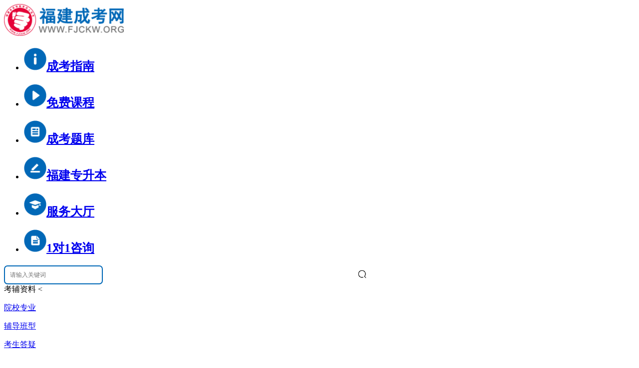

--- FILE ---
content_type: text/html; charset=utf-8
request_url: http://www.fjckw.org/qzhg/
body_size: 9615
content:
	 
  

<!doctype html>
<html>
<head>
  <meta charset="utf-8">
  <meta http-equiv="X-UA-Compatible" content="IE=9">
  <title>泉州华光职业学院成考网_福建成考网</title>
  <meta name="keywords" content="泉州华光职业学院成人高考,泉州华光职业学院成考网'">
  <meta name="description" content="泉州华光职业学院成人高考栏目为广大考生提供泉州华光职业学院成考报名时间、泉州华光职业学院成人高考报名条件、泉州华光职业学院成人高考考试时间、泉州华光职业学院成人高考准考证打印、泉州华光职业学院成人高考成绩查询、泉州华光职业学院成人高考专业等相关资讯。">
  <meta itemprop="name" content="福建成考网">
  <meta itemprop="image" content="http://www.fjckw.org/statics/images/logo/1.png">
  <base target="_blank">
  <link href="/statics/css/reset.css" rel="stylesheet" type="text/css">
  <link href="/statics/css/default_blue.css?1762427054" rel="stylesheet" type="text/css">
  <script type="text/javascript" src="http://www.fjckw.org/statics/js/jquery.min.js"></script>
  <script type="text/javascript" src="http://www.fjckw.org/statics/js/jquery.sgallery.js"></script>
  <link rel="stylesheet" href="/statics/css/header.css">
  <link rel="stylesheet" href="/statics/files/lmq.css">
  <script type="text/javascript" src="/statics/files/lmq.js"></script>
  <link rel="stylesheet" href="/statics/css/cat_school.css">
      <link rel="canonical" href="http://www.fjckw.org/qzhg/">
</head>
<body>
     <div class="header">
    <div class="logo"><a href="http://www.fjckw.org/" title="福建成人高考网"><img title="福建成人高考网" alt="福建成人高考网" src="http://www.fjckw.org/statics/images/logo/1.png" style="width:240px;"></a></div>
    <div class="iconmenu">
      <ul>
                        <li>
          <h2><a href="http://www.fjckw.org/fjxsbkzn/"  title="成考指南"><img src="/uploadfile/2022/0314/20220314105008294.png" width="45" height="45" alt="成考指南"><span>成考指南</span></a></h2>
        </li>
                <li>
          <h2><a href="http://www.fjckw.org/fjcksp/"  title="免费课程"><img src="/uploadfile/2022/0314/20220314105045896.png" width="45" height="45" alt="免费课程"><span>免费课程</span></a></h2>
        </li>
                <li>
          <h2><a href="http://www.fjckw.org/fjsttk/"  title="成考题库"><img src="/uploadfile/2022/0325/20220325015954645.png" width="45" height="45" alt="成考题库"><span>成考题库</span></a></h2>
        </li>
                <li>
          <h2><a href="http://www.fjckw.org/fzzsb/"  title="福建专升本"><img src="/uploadfile/2022/0325/20220325020009704.png" width="45" height="45" alt="福建专升本"><span>福建专升本</span></a></h2>
        </li>
                <li>
          <h2><a href="http://www.fjckw.org/ksfwdt/"  title="服务大厅"><img src="/uploadfile/2022/0314/20220314105113587.png" width="45" height="45" alt="服务大厅"><span>服务大厅</span></a></h2>
        </li>
                <li>
          <h2><a href="http://www.fjckw.org/kf/"  title="1对1咨询"><img src="/uploadfile/2022/0314/20220314105202306.png" width="45" height="45" alt="1对1咨询"><span>1对1咨询</span></a></h2>
        </li>
                      </ul>
    </div>
    <div class="header_search" style="position: relative;">
      <div id="bdcs">
        <div class="bdcs-container">
          <div class="bdcs-main bdcs-clearfix" id="default-searchbox">
            <div class="bdcs-search bdcs-clearfix" id="bdcs-search-inline" style="border: 0;position: relative;">
              <form target="_blank" class="bdcs-search-form" action="http://zhannei.baidu.com/cse/site" id="bdcs-search-form">
                <input name="entry" value="1" type="hidden">
                <input name="q" class="bdcs-search-form-input" id="bdcs-search-form-input" placeholder="请输入关键词" style="height: 32px;line-height: 32px;width: 190px;border: 2px solid #0168B7;font-size: 12px;text-indent: 8px;border-radius: 7px;" type="text">
                <input class="bdcs-search-form-submit " id="bdcs-search-form-submit" value="" type="submit" style="opacity:0;width: 30px;height: 34px;position: absolute;left: 56%;z-index: 100;">
                <img style="width: 19px;position: absolute;left: 56%;top: 21%;" src="http://www.fjckw.org/statics/images/yxz_search.png" />
                <input type="hidden" name="cc" value="www.fjckw.org">
              </form>
            </div>
          </div>
        </div>
      </div>
      <div class="yxz_wzfw">
        考辅资料<span class="f_wzfw"> &lt;</span>
        <div class="yxz_wzfw_yc2"></div>
        <div class="yxz_wzfw_yc">
                                        <p class="yxz_wzfw_yc_nr">
            <a href="http://www.fjckw.org/fjckzy/">院校专业</a>
          </p>
                    <p class="yxz_wzfw_yc_nr">
            <a href="http://www.fjckw.org/ckpxfdkc/">辅导班型</a>
          </p>
                    <p class="yxz_wzfw_yc_nr">
            <a href="http://www.fjckw.org/kf/">考生答疑</a>
          </p>
                    <p class="yxz_wzfw_yc_nr">
            <a href="http://www.fjckw.org//course/">在线题库</a>
          </p>
                    <p class="yxz_wzfw_yc_nr">
            <a href="http://www.fjckw.org/fjcksp/">免费课程</a>
          </p>
                    <p class="yxz_wzfw_yc_nr">
            <a href="http://www.fjckw.org/fjckdown/">免费下载</a>
          </p>
                                      </div>
      </div>
    </div>
    <div class="bk3"></div>
    <div class="nav-bar">
      <map>
        <ul class="nav-site">
          <li ><a href="http://www.fjckw.org"><span>网站首页</span></a></li>
                                        <li ><a href="http://www.fjckw.org/fjckzx/" title="成考资讯" target="_blank" >成考资讯</a></li>
                    <li ><a href="http://www.fjckw.org/fjzsjz/" title="招生简章" target="_blank" >招生简章</a></li>
                    <li ><a href="http://www.fjckw.org/fjckyx/" title="成考院校" target="_blank" >成考院校</a></li>
                    <li ><a href="http://www.fjckw.org/fjckzy/" title="成考专业" target="_blank" >成考专业</a></li>
                    <li ><a href="http://www.fjckw.org/fjckdown/" title="历年真题" target="_blank" >历年真题</a></li>
                    <li ><a href="http://www.fjckw.org/kqfd/" title="考前辅导" target="_blank" >考前辅导</a></li>
                    <li ><a href="http://www.fjckw.org/zxbm/?form=yes" title="网上报名" target="_blank" >网上报名</a></li>
                    <li ><a href="http://www.fjckw.org/ksfwdt/" title="成人高考查询" target="_blank" >成人高考查询</a></li>
                                      </ul>
              </map>
    </div>
    <div class="clear"></div>
    <div class="home-ad-left ding-row ding-col-1" style="margin-bottom: 0;margin-top: 0;" id="top-city">
      <strong>城市:</strong>
      <ul>
                                <li><a href="http://www.fjckw.org/fjxm/" title="" style=""><span>厦门成考</span></a></li>
                <li><a href="http://www.fjckw.org/fjqz/" title="" style=""><span>泉州成考</span></a></li>
                <li><a href="http://www.fjckw.org/fjsm/" title="" style=""><span>三明成考</span></a></li>
                <li><a href="http://www.fjckw.org/fjnp/" title="" style=""><span>南平成考</span></a></li>
                <li><a href="http://www.fjckw.org/fjly/" title="" style=""><span>龙岩成考</span></a></li>
                <li><a href="http://www.fjckw.org/fjzz/" title="" style=""><span>漳州成考</span></a></li>
                <li><a href="http://www.fjckw.org/fjnd/" title="" style=""><span>宁德成考</span></a></li>
                <li><a href="http://www.fjckw.org/fjpts/" title="" style=""><span>莆田成考</span></a></li>
                <li><a href="http://www.fjckw.org/fjfz/" title="" style=""><span>福州成考</span></a></li>
                <li><a href="http://www.fjckw.org/fjptx/" title="" style=""><span>平潭成考</span></a></li>
                <li><a style="padding: 0 8px;" href="http://www.fjckw.org/fjds/" title="更多" target="_blank">更多+</a><span></span></li>
                      </ul>
      <div class="hot-search" style="float: right;overflow: hidden;font-size: 12px;max-width: 560px;">
                        <ul>
          <li style="color:red;font-weight: bold">热门搜索:</li>
                              <li><a href="http://www.fjckw.org/fjckdown/" title="福建成人高考历年真题下载" style="font-weight:bold;color:red;font-size:12px;" target="_blank">福建成人高考历年真题下载</a></li>
                    <li><a href="http://www.fjckw.org/weixin.html" title="福建成人高考交流平台" style="font-weight:bold;color:red;font-size:12px;" target="_blank">福建成人高考交流平台</a></li>
                            </ul>
                      </div>
    </div>
            <div class="home-ad-left ding-row ding-col-1">
      <strong>成考系统:</strong>
      <ul>
                        <li><a href="http://www.fjckw.org/zxbm/?form=yes" title="网上报名" style="font-weight:bold;color:red;" target="_blank">网上报名</a></li>
                <li><a href="http://www.fjckw.org/zxbm/" title="福建成人高考报名指导" style="font-weight:bold;color:red;" target="_blank">福建成人高考报名指导</a></li>
                <li><a href="http://www.fjckw.org/fjkqfdbmxt/" title="辅导报名" style="font-weight:bold;color:blue;" target="_blank">辅导报名</a></li>
                <li><a href="http://www.fjckw.org/bmcx/" title="报名查询" style="font-weight:bold;color:red;" target="_blank">报名查询</a></li>
                <li><a href="http://www.fjckw.org/fjzkz/" title="准考证打印" style="font-weight:bold;color:blue;" target="_blank">准考证打印</a></li>
                <li><a href="http://www.fjckw.org/fjcx/" title="成绩查询" style="font-weight:bold;color:blue;" target="_blank">成绩查询</a></li>
                <li><a href="http://www.fjckw.org/fjlqfsx/" title="分数线查询" style="font-weight:bold;color:blue;" target="_blank">分数线查询</a></li>
                <li><a href="http://www.fjckw.org/fjcx/" title="录取查询" style="font-weight:bold;color:blue;" target="_blank">录取查询</a></li>
                <li><a href="http://www.fjckw.org/fjxjcxxt/" title="学籍查询" style="font-weight:bold;color:red;" target="_blank">学籍查询</a></li>
                <li><a href="http://www.fjckw.org/fzzsb/" title="福建专升本" style="font-weight:bold;color:blue;" target="_blank">福建专升本</a></li>
                <li><a href="http://www.fjckw.org/ksfwdt/" title="成人高考查询" style="font-weight:bold;color:blue;" target="_blank">成人高考查询</a></li>
                <li><a href="http://www.fjckw.org/weixinmp.html" title="公众号" style="font-weight:bold;color:blue;" target="_blank">公众号</a></li>
                <li><a href="http://www.fjckw.org/weixin.html" title="考生交流群" style="font-weight:bold;color:blue;" target="_blank">考生交流群</a></li>
                <li><a href="http://www.fjckw.org/fjjjbkc/" title="精讲班" style="font-weight:bold;color:red;" target="_blank">精讲班</a></li>
                <li><a href="http://www.fjckw.org/fjzbbkc/" title="VIP班" style="font-weight:bold;color:red;" target="_blank">VIP班</a></li>
                      </ul>
    </div>
          </div>
  <div class="clear"></div>
</html>
<div id="fixed_left">
          </div>
<div style="display:none;">
  <h1>泉州华光职业学院成考报名-泉州华光职业学院成人高考网</h1>
</div>
<link rel="stylesheet" href="/statics/css/school.css">
<div class="main fucat">
  <div class="bk10"></div>
  <div class="col-left">
    <div class="crumbs"><a href="http://www.fjckw.org">福建成考网</a><span> > </span><a href="http://www.fjckw.org/fjckyx/">成考院校</a> > <a href="http://www.fjckw.org/qzhg/">泉州华光职业学院</a> >  院校信息</div>
    <div id="Article" style="padding: 0;">
      <div class="zhuanye jianjie">
        <div class="title">泉州华光职业学院成教学校简介
                  </div>
        <div style="float:left">
          <img src="/uploadfile/2022/0307/20220307102652665.jpg" alt="泉州华光职业学院成教logo" title="泉州华光职业学院" width="153" height="146">
        </div>
        <div class="school_juli">
          <div class="school_title">泉州华光职业学院</div>
          <div>
            <a href="/weixin.html">
              <div>
                找回校友<br>扩展你的人脉
              </div>
            </a>
          </div>
        </div>
        <ul class="school-info">
          <li>
            <img class="school_img" src="/statics/img/anbin/schoolTwo.png" alt="">
            <b>类型：</b>
            <em>综合性大学</em>
          </li>
          <li>
            <img class="school_img" src="/statics/img/anbin/schoolOne.png" alt="">
            <b>层次：</b>
            <em>高升专</em>
          </li>
          <li>
            <img class="school_img" src="/statics/img/anbin/schooleThree.png" alt="">
            <b>地址：</b>
            <em>福建省泉州市台商投资区洛阳大道491号</em>
          </li>
        </ul>
        <p class="jianjie-in noIndent">
          泉州华光职业学院是经福建省人民政府批准、教育部备案、纳入全国高考统招计划、具有独立颁发国家学历证书资格的高等职业院校。泉州华光职业学院成考网为广大考生们提供泉州华光职业学院成人高考报名时间、成考报名条件、成考流程、成教专业、成人高考考试科目、函授准考证打印、成考考试时间、成考复习资料、成人教育录取分数线、成教成绩查询、成考录取查询、成教毕业证书、成考学籍查询以及高升专、专升本、高升本等泉州华光职业学院成人高考相关信息。        </p>
        <div class="clear"></div>
      </div>
      <div class="bk10"></div>
      <div class="bmlc">
        <p><a name="lc" id="lc"></a>报名流程</p>
        <div class="lcOne">
          <div class="lcTwo">
                                                            <div class="lcThree">
              <div>
                <b>新生报考<br> <span>8、9月资格审核</span> </b>
                <a href="http://www.fjckw.org/zxbm/ ">
                  <div>报名入口</div>
                </a>
              </div>
              <div>
                <b>备考应试<br> <span>10月下旬</span> </b>
                <a href="http://www.fjckw.org/ckpxfdkc/">
                  <div>培训入口</div>
                </a>
              </div>
              <div>
                <b>成绩与录取<br> <span>择优录取11-12月</span> </b>
                <a href="http://www.fjckw.org/fjcx/">
                  <div>成绩与录取查询</div>
                </a>
              </div>
              <div>
                <b>注册入学<br> <span>次年3月左右</span> </b>
                <a href="http://www.fjckw.org/fjxjcxxt/">
                  <div>学籍查询</div>
                </a>
              </div>
              <div>
                <b>按期毕业<br> <span>最短学习年限2.5年</span> </b>
                <a href="/kf/">
                  <div>学位咨询</div>
                </a>
              </div>
              <div>
                <b>择业就业<br> <span style="white-space: nowrap;">免费就业指导、岗位推荐</span> </b>
                <a href="/ckyzb/">
                  <div>岗位推荐</div>
                </a>
              </div>
            </div>
          </div>
        </div>
      </div>
      <div class="zhuanye">
                        <!-- 16 -->
                                <div class="title">
          <strong><a name="bk" id="bk"></a>高起专--专业设置</strong>
          <span>
            <div id="bdshare" style="float:right;margin-right:10px; color:#FF0000 ">
                          </div>
          </span>
        </div>
        <div class="zylist mtop">
          <table width="100%" cellspacing="0" cellpadding="0" border="0">
            <tbody>
              <tr>
                <th width="25%">专业名称</th>
                <th width="12%">层次</th>
                <th width="12%">学制</th>
                <th width="15%">学习形式</th>
                <th style="display: none;" width="20%">录取后学费</th>
                                <th width="16%">在线报考</th>
                                <th width="16%">考前辅导</th>
              </tr>
                                          <tr>
                <td height="25"><a href="http://www.fjckw.org/show-2053-709-1.html" target="_blank" >建筑工程技术</a></td>
                <td>高起专</td>
                <td>3年</td>
                <td>函授</td>
                <td style="display: none;">1400元/年</td>
                <td>
                                                      <a href="#wsbmdj" target="_self"> <img src="/statics/images/baoming1.png"></a>
                                                    </td>
                <td><a style=" color: white !important;background-color: #e20000;width: 74px;display: block; height: 28px; line-height: 28px;border-radius: 4px;margin: auto;font-weight: 100 !important;" href="http://www.fjckw.org/kqfd/">考前辅导</a></td>
              </tr>
                                                                                    <tr>
                <td height="25"><a href="http://www.fjckw.org/show-2053-711-1.html" target="_blank" >工商企业管理</a></td>
                <td>高起专</td>
                <td>3年</td>
                <td>函授</td>
                <td style="display: none;">1400元/年</td>
                <td>
                                                      <a href="#wsbmdj" target="_self"> <img src="/statics/images/baoming1.png"></a>
                                                    </td>
                <td><a style=" color: white !important;background-color: #e20000;width: 74px;display: block; height: 28px; line-height: 28px;border-radius: 4px;margin: auto;font-weight: 100 !important;" href="http://www.fjckw.org/kqfd/">考前辅导</a></td>
              </tr>
                                                                                                                              </ul>
            </tbody>
          </table>
        </div>
                                        <!-- 16 -->
                                                        <!-- 16 -->
                                                        <!-- 1 -->
                        <!-- 1 -->
                        <!-- 1 -->
                        <!-- 1 -->
                        <!-- 1 -->
                              </div>

      <div class="clear"></div>
      <div class="bmlc">
        <div class="byzs">
          <p><a name="lc" id="lc"></a>毕业证书</p>
          <ul>
            <li><img src="/statics/images/zhengshu/11.jpg"></li>
            <li><img src="/statics/images/zhengshu/12.jpg"></li>
            <li><img src="/statics/images/zhengshu/13.jpg"></li>
            <li><img src="/statics/images/zhengshu/14.jpg"></li>
            <div class="clear">
          </ul>
        </div>
      </div>
      <div class="clear"></div>

            
      <div class="yxzixun" style="margin-right: 12px;">
      <p class="yxzx-bt">学校动态          <a href="http://www.fjckw.org/qzhgxxdt/" style=" font-size: 14px;font-weight: initial;color: #1E50A2;float: right;">更多&gt;&gt;</a>
      </p>
      <ul class="bt-list clearfix">
                            <li class="bt-lists">
            <span class="circle"></span>
            <a href="http://www.fjckw.org/show-2056-11293-1.html" target="_blank" title="2023年泉州华光职业学院成人高考报名方法" >2023年泉州华光职业学院成人高考报名方法</a>
            <span class="sj">
              <font color="red">05-12</font>
            </span>
          </li>
                    <li class="bt-lists">
            <span class="circle"></span>
            <a href="http://www.fjckw.org/show-2056-11235-1.html" target="_blank" title="​2023年泉州华光职业学院成人高考报名条件是什么?" >​2023年泉州华光职业学院成人高考报名条件...</a>
            <span class="sj">
              <font color="red">04-21</font>
            </span>
          </li>
                    <li class="bt-lists">
            <span class="circle"></span>
            <a href="http://www.fjckw.org/show-2056-11220-1.html" target="_blank" title="2023年泉州华光职业学院成人高考考试科目是什么?" >2023年泉州华光职业学院成人高考考试科目是什么?</a>
            <span class="sj">
              <font color="red">04-18</font>
            </span>
          </li>
                    <li class="bt-lists">
            <span class="circle"></span>
            <a href="http://www.fjckw.org/show-2056-11063-1.html" target="_blank" title="2023年泉州华光职业学院成人高考报名时间" >2023年泉州华光职业学院成人高考报名时间</a>
            <span class="sj">
              <font color="red">03-16</font>
            </span>
          </li>
                    <li class="bt-lists">
            <span class="circle"></span>
            <a href="http://www.fjckw.org/show-2056-11062-1.html" target="_blank" title="2022年泉州华光职业学院成考专业一览表" >2022年泉州华光职业学院成考专业一览表</a>
            <span class="sj">
              <font color="red">03-16</font>
            </span>
          </li>
                    <li class="bt-lists">
            <span class="circle"></span>
            <a href="http://www.fjckw.org/show-2056-10293-1.html" target="_blank" title="泉州华光职业学院成考成绩查询时间是什么时候?" >泉州华光职业学院成考成绩查询时间是什么时候?</a>
            <span class="sj">
              <font color="red">04-02</font>
            </span>
          </li>
                    <li class="bt-lists">
            <span class="circle"></span>
            <a href="http://www.fjckw.org/show-28-4602-1.html" target="_blank" title="2021年泉州华光职业学院成人高考报名条件" >2021年泉州华光职业学院成人高考报名条件</a>
            <span class="sj">
              <font color="red">08-16</font>
            </span>
          </li>
                    <li class="bt-lists">
            <span class="circle"></span>
            <a href="http://www.fjckw.org/fjckzy/" target="_blank" title="2021年成考有哪些专业可选?" >2021年成考有哪些专业可选?</a>
            <span class="sj">
              <font color="red">05-27</font>
            </span>
          </li>
                    <li class="bt-lists">
            <span class="circle"></span>
            <a href="http://www.fjckw.org/show-28-4602-1.html" target="_blank" title="2019年泉州华光职业学院成人高考录取分数线" >2019年泉州华光职业学院成人高考录取分数线</a>
            <span class="sj">
              <font color="red">11-20</font>
            </span>
          </li>
                    <li class="bt-lists">
            <span class="circle"></span>
            <a href="http://www.fjckw.org/show-28-4602-1.html" target="_blank" title="2019年泉州光华职业学院成人高考报考流程" >2019年泉州光华职业学院成人高考报考流程</a>
            <span class="sj">
              <font color="red">07-05</font>
            </span>
          </li>
                        </ul>
    </div>
      <div class="yxzixun" >
      <p class="yxzx-bt">招生简章          <a href="http://www.fjckw.org/qzhgzyxyzsjz/" style=" font-size: 14px;font-weight: initial;color: #1E50A2;float: right;">更多&gt;&gt;</a>
      </p>
      <ul class="bt-list clearfix">
                            <li class="bt-lists">
            <span class="circle"></span>
            <a href="http://www.fjckw.org/show-3165-12816-1.html" target="_blank" title="2022年泉州华光职业学院成人高考招生简章" >2022年泉州华光职业学院成人高考招生简章</a>
            <span class="sj">
              <font color="red">04-30</font>
            </span>
          </li>
                    <li class="bt-lists">
            <span class="circle"></span>
            <a href="http://www.fjckw.org/show-3165-12815-1.html" target="_blank" title="2021年泉州华光职业学院成考招生简章" >2021年泉州华光职业学院成考招生简章</a>
            <span class="sj">
              <font color="red">04-30</font>
            </span>
          </li>
                        </ul>
    </div>
      <div class="yxzixun" style="margin-right: 12px;">
      <p class="yxzx-bt">报名报考          <a href="http://www.fjckw.org/qzhgzyxybmbk/" style=" font-size: 14px;font-weight: initial;color: #1E50A2;float: right;">更多&gt;&gt;</a>
      </p>
      <ul class="bt-list clearfix">
                            <li class="bt-lists">
            <span class="circle"></span>
            <a href="http://www.fjckw.org/show-3166-13117-1.html" target="_blank" title="泉州华光职业学院成考学费一年多少钱？" >泉州华光职业学院成考学费一年多少钱？</a>
            <span class="sj">
              <font color="red">08-22</font>
            </span>
          </li>
                    <li class="bt-lists">
            <span class="circle"></span>
            <a href="http://www.fjckw.org/show-3166-13078-1.html" target="_blank" title="泉州华光职业学院成考什么时候开学？" >泉州华光职业学院成考什么时候开学？</a>
            <span class="sj">
              <font color="red">08-07</font>
            </span>
          </li>
                    <li class="bt-lists">
            <span class="circle"></span>
            <a href="http://www.fjckw.org/show-3166-12937-1.html" target="_blank" title="2024年泉州华光职业学院成人高考考试科目" >2024年泉州华光职业学院成人高考考试科目</a>
            <span class="sj">
              <font color="red">06-26</font>
            </span>
          </li>
                    <li class="bt-lists">
            <span class="circle"></span>
            <a href="http://www.fjckw.org/show-3166-12936-1.html" target="_blank" title="2024年泉州华光职业学院成人高考报名条件" >2024年泉州华光职业学院成人高考报名条件</a>
            <span class="sj">
              <font color="red">06-26</font>
            </span>
          </li>
                    <li class="bt-lists">
            <span class="circle"></span>
            <a href="http://www.fjckw.org/show-3166-12925-1.html" target="_blank" title="2024年泉州华光职业学院成人高考报名入口" >2024年泉州华光职业学院成人高考报名入口</a>
            <span class="sj">
              <font color="red">06-22</font>
            </span>
          </li>
                    <li class="bt-lists">
            <span class="circle"></span>
            <a href="http://www.fjckw.org/show-3166-12865-1.html" target="_blank" title="2024年泉州华光职业学院成人高考怎么报名？" >2024年泉州华光职业学院成人高考怎么报名？</a>
            <span class="sj">
              <font color="red">05-25</font>
            </span>
          </li>
                        </ul>
    </div>
      <div class="yxzixun" >
      <p class="yxzx-bt">分数线          <a href="http://www.fjckw.org/qzhgzyxyfsx/" style=" font-size: 14px;font-weight: initial;color: #1E50A2;float: right;">更多&gt;&gt;</a>
      </p>
      <ul class="bt-list clearfix">
                            <li class="bt-lists">
            <span class="circle"></span>
            <a href="http://www.fjckw.org/show-3167-13075-1.html" target="_blank" title="泉州华光职业学院成考录取分数线一般什么时候出？" >泉州华光职业学院成考录取分数线一般什么时...</a>
            <span class="sj">
              <font color="red">08-06</font>
            </span>
          </li>
                    <li class="bt-lists">
            <span class="circle"></span>
            <a href="http://www.fjckw.org/show-3167-12847-1.html" target="_blank" title="2023年泉州华光职业学院成考录取分数线" >2023年泉州华光职业学院成考录取分数线</a>
            <span class="sj">
              <font color="red">05-20</font>
            </span>
          </li>
                    <li class="bt-lists">
            <span class="circle"></span>
            <a href="http://www.fjckw.org/show-3167-12846-1.html" target="_blank" title="2022年泉州华光职业学院成人高考录取分数线" >2022年泉州华光职业学院成人高考录取分数线</a>
            <span class="sj">
              <font color="red">05-20</font>
            </span>
          </li>
                    <li class="bt-lists">
            <span class="circle"></span>
            <a href="http://www.fjckw.org/show-3167-12845-1.html" target="_blank" title="2021年泉州华光职业学院成考录取分数线" >2021年泉州华光职业学院成考录取分数线</a>
            <span class="sj">
              <font color="red">05-20</font>
            </span>
          </li>
                        </ul>
    </div>
      <div class="yxzixun" style="margin-right: 12px;">
      <p class="yxzx-bt">脱产函授          <a href="http://www.fjckw.org/qzhgzyxytchs/" style=" font-size: 14px;font-weight: initial;color: #1E50A2;float: right;">更多&gt;&gt;</a>
      </p>
      <ul class="bt-list clearfix">
                            <li class="bt-lists">
            <span class="circle"></span>
            <a href="http://www.fjckw.org/show-3168-12849-1.html" target="_blank" title="泉州华光职业学院成人高考函授多久可以拿到毕业证？" >泉州华光职业学院成人高考函授多久可以拿到...</a>
            <span class="sj">
              <font color="red">05-20</font>
            </span>
          </li>
                    <li class="bt-lists">
            <span class="circle"></span>
            <a href="http://www.fjckw.org/show-3168-12848-1.html" target="_blank" title="泉州华光职业学院成考函授是什么意思？" >泉州华光职业学院成考函授是什么意思？</a>
            <span class="sj">
              <font color="red">05-20</font>
            </span>
          </li>
                        </ul>
    </div>
  
      <div class="clear"></div>

      <div class="baokao" id="wsbmdj">
                <div style="background:#3790e2;height:60px;color:#fff;line-height:60px;text-align:center;font-size:34px;font-weight:bold;">福建成考网网上报名系统</div>
        <iframe id="aliziIframe" name="aliziIframe" scrolling="no" allowtransparency="true" marginwidth="0" marginheight="0" src="http://gn.xuekao123.com/zxbm/ck/?areaid=40&id=ckw_pc&school=泉州华光职业学院" width="100%" height="650" frameborder="0"></iframe>
      </div>
      <div class="box blogroll ylink">
  <h5>
    <span class="LinksTab"><span class="fb">其他院校</span></span></h5>
  <div class="bk10"></div>
  <div class="LinksTabs">
    <ul class="colli imgul">
                              <li><a href="http://www.fjckw.org/fjmnsf/" title="闽南师范大学" target="_blank" class="yx-lts">闽南师范大学</a></li>
                                                            <li><a href="http://www.fjckw.org/qzhg/" title="泉州华光职业学院" target="_blank" class="yx-lts">泉州华光职业学院</a></li>
                                                                        <li><a href="http://www.fjckw.org/fjkfdx/" title="福建开放大学" target="_blank" class="yx-lts">福建开放大学</a></li>
                                                                                                                        <li><a href="http://www.fjckw.org/fjmj/" title="闽江学院" target="_blank" class="yx-lts">闽江学院</a></li>
                        <li><a href="http://www.fjckw.org/fjfjjy/" title="福建教育学院" target="_blank" class="yx-lts">福建教育学院</a></li>
                                                            <li><a href="http://www.fjckw.org/fjjm/" title="集美大学" target="_blank" class="yx-lts">集美大学</a></li>
                                                                                                <li><a href="http://www.fjckw.org/fjfjxxzyjs/" title="福建信息职业技术学院" target="_blank" class="yx-lts">福建信息职业技术学院</a></li>
                                                                                                                        <li><a href="http://www.fjckw.org/xmgxy/" title="厦门工学院" target="_blank" class="yx-lts">厦门工学院</a></li>
                                    <li><a href="http://www.fjckw.org/xmdz/" title="厦门东海职业技术学院" target="_blank" class="yx-lts">厦门东海职业技术学院</a></li>
                                    <li><a href="http://www.fjckw.org/xmny/" title="厦门南洋职业学院" target="_blank" class="yx-lts">厦门南洋职业学院</a></li>
                                                                                                                                                                                                                        <li><a href="http://www.fjckw.org/fjlyxy/" title="龙岩学院" target="_blank" class="yx-lts">龙岩学院</a></li>
                                                                                                                                                                                                                                                                                                                                                                                                                                                                                    <li><a href="http://www.fjckw.org/ndsf/" title="宁德师范学院" target="_blank" class="yx-lts">宁德师范学院</a></li>
                                                                        <li><a href="http://www.fjckw.org/fzwywmxy/" title="福州外语外贸学院" target="_blank" class="yx-lts">福州外语外贸学院</a></li>
                                                                                    <li><a href="http://www.fjckw.org/fzkjzy1jsxy/" title="福州科技职业技术学院" target="_blank" class="yx-lts">福州科技职业技术学院</a></li>
                        <li><a href="http://www.fjckw.org/fzdx/" title="福州大学" target="_blank" class="yx-lts">福州大学</a></li>
                        <li><a href="http://www.fjckw.org/xbmzdx/" title="西北民族大学" target="_blank" class="yx-lts">西北民族大学</a></li>
                </ul>
  </div>
</div>

<div class="bk10"></div>
    </div>

  </div>
  <div class="col-auto">
    <div class="box nwidget one ycrl">
    <h2 class="title-2">福建成人高考提升便捷服务</h2>
  <div class="content crgk yctle">
    <h4>【2026年福建成考预计考试时间】</h4>  </div>
  <div class="daojishi">
    

距福建成考考试：还有    <div class="list-djsdiv">
      <div class="list-djs-item">
        <p id="yxz_djs">10/17/2026</p>
      </div>
      <span class="list-djssj">天</span>
    </div>
  </div>
  

<a href="http://www.fjckw.org/fjcx/" >成绩查询入口</a>  

<a href="http://www.fjckw.org/zxbm/?form=yes" class="bmbutton"   style="background: #FF2B2B;"class="bmbutton" >26年报名入口</a>  

<h4>【祝各位考生都能取得好成绩！】</h4></div><div class="yctoolsbox box nwidget two">
  <h2 class="title-2">快速了解福建成人高考</h2>
  <div class="content">
    <ul class="ckjjlist">
                  <li class="list-tool-lj"><a style="font-weight:bold;color:red;" href="http://www.fjckw.org/show-27-12616-1.html" title="报名流程" target="_blank" >报名流程</a></li>
            <li class="list-tool-lj"><a style="font-weight:bold;color:red;" href="http://www.fjckw.org/show-27-12658-1.html" title="报名条件" target="_blank" >报名条件</a></li>
            <li class="list-tool-lj"><a style="font-weight:bold;color:red;" href="http://www.fjckw.org/show-27-12632-1.html" title="报名材料" target="_blank" >报名材料</a></li>
            <li class="list-tool-lj"><a style="" href="http://www.fjckw.org/fjckdown/" title="复习资料" target="_blank" >复习资料</a></li>
            <li class="list-tool-lj"><a style="" href="http://www.fjckw.org/show-23-10744-1.html" title="专业加试" target="_blank" >专业加试</a></li>
            <li class="list-tool-lj"><a style="" href="http://www.fjckw.org/show-1792-11974-1.html" title="考试科目" target="_blank" >考试科目</a></li>
            <li class="list-tool-lj"><a style="" href="http://www.fjckw.org/show-28-12627-1.html" title="加分政策" target="_blank" >加分政策</a></li>
            <li class="list-tool-lj"><a style="" href="http://www.fjckw.org/show-28-12628-1.html" title="免试政策" target="_blank" >免试政策</a></li>
            <li class="list-tool-lj"><a style="" href="http://www.fjckw.org/show-23-12660-1.html" title="信息确认" target="_blank" >信息确认</a></li>
            <li class="list-tool-lj"><a style="" href="http://www.fjckw.org/fjckzkz/" title="准考证" target="_blank" >准考证</a></li>
            <li class="list-tool-lj"><a style="" href="http://www.fjckw.org/show-27-12577-1.html" title="考试安排" target="_blank" >考试安排</a></li>
            <li class="list-tool-lj"><a style="" href="http://www.fjckw.org/show-28-10755-1.html" title="考场规则" target="_blank" >考场规则</a></li>
            <li class="list-tool-lj"><a style="" href="http://www.fjckw.org/fjcx/" title="查询入口" target="_blank" >查询入口</a></li>
            <li class="list-tool-lj"><a style="" href="http://www.fjckw.org/fjlq/" title="查询时间" target="_blank" >查询时间</a></li>
            <li class="list-tool-lj"><a style="" href="http://www.fjckw.org/kf/" title="查询答疑" target="_blank" >查询答疑</a></li>
            <li class="list-tool-lj"><a style="" href="http://www.fjckw.org/fjxjcxxt/" title="学籍查询" target="_blank" >学籍查询</a></li>
            <li class="list-tool-lj"><a style="" href="http://www.fjckw.org/show-28-8459-1.html" title="新生复查" target="_blank" >新生复查</a></li>
            <li class="list-tool-lj"><a style="" href="http://www.fjckw.org/show-27-10871-1.html" title="新生报到" target="_blank" >新生报到</a></li>
            
                  <a class="list-tool-alink" href="http://www.fjckw.org/show-24-10131-1.html" title="福建成考复习教材" target="_blank" >福建成考复习教材</a>
                </ul>
  </div>
</div><div class="box nwidget">
  <ul class="f_erweima_h">
    <li class="f_erweima-active">
      <h2 class="title-2 ">考生交流群</h2>
    </li>
    <li>
      <h2 class="title-2">微信公众号</h2>
    </li>
    <span class="clear" style="dispaly:block;"></span>
  </ul>
  <div class="f_erweima">
    <div class="content" style="border:0;padding-top:10px;">
      <img class="qr" src="http://www.fjckw.org/uploadfile/2021/0803/20210803104052553.jpg" width="100" />
      <span style="text-align: center;padding: 0 10px;font-size:12px;">
        <p class="biao" style="color: #b83435;font-weight: 700;">扫一扫加入微信交流群</p>
        <p>与考生自由互动、并且能直接与专业老师进行交流、解答。</p>
      </span>
    </div>
    <div class="content hidden" style="border:0;padding-top:10px;">
      <img class="qr" src="http://www.fjckw.org/statics/gzh-img/1.jpg?1554342450" width="100" />
      <span style="text-align: center;padding: 0 10px;font-size:12px;">
        <p class="biao" style="color: #b83435;font-weight: 700;">扫一扫关注微信公众号</p>
        <p>随时获取成考政策、通知、公告以及各类学习资料、学习方法、教程。</p>
      </span>
    </div>
  </div>
</div>
<!-- 右侧论坛开始 -->
<link rel="stylesheet" href="/statics/youhua/css/yclunt.css">
<script type="text/javascript" src="/statics/youhua/js/yclunt.js"></script>
<div class="box nwidget ycluntan">
    <h2 class="title-2">成考论坛</h2>
  <div class="toptie">
            <p><a href="http://www.fjckw.org/forum/">福建成考学习圈</a></p>
    <span><a href="http://www.fjckw.org/forum/">成人高考备考有哪些技巧？</a></span>
    <span style="opacity: 0;">11.8K 点击 · 18 回答</span>
    <a href="/weixin.html">点击进入</a>
          </div>
  <div class="nrtie">
    <ul class="ycltlb">
                  <li>
        <a href="http://www.fjckw.org/forum/">成考和自考有什么区别？</a>
        <span style="display:none">5.2K 点击 · 14回答</span>
      </li>
            <li>
        <a href="http://www.fjckw.org/forum/">成人高考备考有哪些技巧？</a>
        <span style="display:none">5.2K 点击 · 14回答</span>
      </li>
            <li>
        <a href="http://www.fjckw.org/forum/">成考新生入学要携带哪些材料?</a>
        <span style="display:none">5.2K 点击 · 14回答</span>
      </li>
            <li>
        <a href="http://www.fjckw.org/forum/">成考学籍档案在哪里查呢?</a>
        <span style="display:none">5.2K 点击 · 14回答</span>
      </li>
            <li>
        <a href="http://www.fjckw.org/forum/">成考专业选择时需要注意什么?</a>
        <span style="display:none">5.2K 点击 · 14回答</span>
      </li>
            <li>
        <a href="http://www.fjckw.org/forum/">成人高考能保留学籍吗?</a>
        <span style="display:none">5.2K 点击 · 14回答</span>
      </li>
            <li>
        <a href="http://www.fjckw.org/forum/">成考高起专和高起本有哪些区别?</a>
        <span style="display:none">5.2K 点击 · 14回答</span>
      </li>
            <li>
        <a href="http://www.fjckw.org/forum/">成人高考学历好找工作吗？</a>
        <span style="display:none">5.2K 点击 · 14回答</span>
      </li>
                </ul>
  </div>
  <a href="/weixin.html">查看更多</a>
</div>
<!-- 右侧论坛结束 -->
<!-- mark yclunt -->
  </div>
</div>
<script></script>
<div class="bk10"></div>
<div class="main">

    </div>
  <div class="footer" style="padding-bottom: 30px;">
    <div class="info">

      <div class="bk10"></div>
      <p class="powered">
      </p>
      <div class="copyright">
        <a href="http://www.fjckw.org">福建成人高考</a>&nbsp;|&nbsp;
        <a href="/about/">关于我们</a>&nbsp;|&nbsp;
                                <a href="http://www.fjckw.org/xml/www.fjckw.org/sitemap.txt" target="_blank" >网站地图txt</a>&nbsp;|&nbsp;
                <a href="http://www.fjckw.org/xml/www.fjckw.org/sitemap.html" target="_blank" >网站地图html</a>&nbsp;|&nbsp;
                <a href="http://www.fjckw.org/fjckzsb/" target="_blank" >福建专升本</a>&nbsp;|&nbsp;
                <a href="http://www.fjckw.org/fjcx/" target="_blank" >福建成考成绩查询</a>&nbsp;|&nbsp;
                <a href="http://www.fjckw.org/fjlqfsx/" target="_blank" >福建省成人高考分数线</a>&nbsp;|&nbsp;
                <a href="http://www.fjckw.org/show-31-10584-1.html" target="_blank" >福建成人高考考试时间</a>&nbsp;|&nbsp;
                <a href="http://www.fjckw.org/fjxsbkzn/" target="_blank" >福建成考指南</a>&nbsp;|&nbsp;
                                <a href="http://www.fjckw.org/sitemaps.html">网站地图</a>&nbsp;
                <br>Copyright 2012-2025 <a href="http://www.fjckw.org">福建成考网</a> www.fjckw.org All Rights Reserved. <br>
                        声明：本站为福建成人高考民间交流网站，福建成人高考动态请各位考生以教育考试院、成考办通知为准。                <br>
        本站部分文字及图片均来自于网络，如侵犯到您的权益，请及时发送邮件到2667645833@qq.com，我们会尽快处理。
        <br>
                本站地址：福建省福州市鼓楼区五一北路129号榕城商贸中心1102&nbsp;&nbsp;咨询电话：0591-87666380&nbsp;&nbsp;合作洽谈：18150038879&nbsp;祝老师<br>
                版权所有：南昌传爱职业技能培训学校&nbsp;&nbsp;ICP证：<a class="icp"  href="http://beian.miit.gov.cn/" target="_blank" rel="nofollow">赣ICP备17011442号-1</a> 技术支持：福州传爱网络科技有限公司
<div style="width:300px;margin:0 auto;">
<a target="_blank"class="gwab_a"
href=http://www.beian.gov.cn/portal/registerSystemInfo?recordcode=36010202000307 style="display:inline-block;text-decoration:none;height:20px;line-height:20px;"><img src="http://www.fjckw.org/uploadfile/2021/0710/20210710100057956.png" style="float:left;"/><p style="float:left;height:20px;line-height:20px;margin: 0px 0px 0px 5px; color:#939393;">
<span class="gwab_yu">赣</span>公网安备
<span class="gwab">36010202000307</span>号</p></a>
                         </div>
<a href="/about/complaint/">投诉中心</a> | <a href="http://www.nc12377.cn/home/index.html" rel="nofollow">互联网举报中心</a><br/>
&nbsp;&nbsp;法律顾问：肖云律师
        <br>
        
      </div>
    </div>

    <span class="none">

    </span>

        <script src="http://www.fjckw.org/statics/js/fixed.js" type="text/javascript"></script>
    
    <div class="maintc">
      <div class="tcbg">
        <img src="/statics/files/img/tcoff.png" alt="关闭按钮" class="tcoff">
        <p class="tctle ewmjiazai">扫码领取</p>
        <span>扫码进入易职邦小程序</span>
        <img src="/statics/files/img/loading.gif" class="tcewmimg">
        <p class="tcmintxt">微信扫码，点击立即参与领取</p>
      </div>

    </div>

    <div class="yzbapptc">
      <div class="tcbg">
        <img src="/statics/files/img/tcoff.png" alt="关闭按钮" class="tcoff">
        <p class="tctle">扫码领取</p>
        <span>扫码进入易职邦小程序</span>
        <img class="tcewmimg gdewm">
        <p class="tcmintxt">微信扫码，点击立即参与</p>
      </div>
    </div>

    <!-- 首页二维码弹窗开始 -->
    <div class="indexPop" style="display: none;">
      <div class="tcbg">
        <img src="/statics/files/img/tcoff.png" alt="关闭按钮" class="tcoff shutIndexPop">
        <p class="tctle">扫码查看</p>
        <span>扫码进入考生交流群查看更多科目资料</span>
        <img class="tcewmimg" src="http://www.fjckw.org/uploadfile/2021/0803/20210803104052553.jpg">
        <p class="tcmintxt">微信扫码，立即加入</p>
      </div>
    </div>
    <!-- 首页二维码弹窗结束 -->
    
        <script src="/statics/mobile/yxz/js/swiper.min.js"></script>
<link rel="stylesheet" href="/statics/mobile/yxz/css/swiper.min.css">

<div id="yxz-cbl1">
  <img src="/statics/yxz/cbl1/sqlogo1.png" alt="" style="width:132px;height:131px; position: relative; z-index: 3;">
  <div class="yxzCbl1-cont">
    <p class="yxzCbl1-p1">福建考生在线服务</p>
    <a href="/kf/" target="_blank" class="yxzCbl1-p2"> <span></span> <p>专升本咨询</p></a>
    <a href="/kf/" target="_blank" class="yxzCbl1-p2"> <span></span> <p>高起专/本咨询</p> </a>
    <a href="/kf/" target="_blank" class="yxzCbl1-p2"> <span></span> <p>学校专业咨询</p> </a>
    <a href="/kf/" target="_blank" class="yxzCbl1-p2"> <span></span> <p>考前辅导咨询</p> </a>
    <a href="/kf/" target="_blank" class="yxzCbl1-p2"> <span></span> <p>复习礼包领取</p> </a>
    <a href="http://www.fjckw.org/zxbm/?form=yes" target="_blank" class="yxzCbl1-p2 yxzcbl_btn"> <p>报名入口</p> </a>
    <div class="yxzCbl1-p5 yxzCbl1-bigewm1">
      <img src="http://www.fjckw.org/statics/gzh-img/1.jpg?1554342450" alt="">
      <p>扫码立即关注公众号</p>
    </div>
    <div class="yxzCbl1-p5 yxzCbl1-bigewm2">
      <img src="http://www.fjckw.org/uploadfile/2021/0803/20210803104052553.jpg" alt="">
      <p>扫码立即加入交流群</p>
    </div>

    <div class="yxzCbl1-p3">
      <div class="swiper-container yxzCbl1-swiper">
        <div class="swiper-wrapper">

          <div class="swiper-slide">
            <p>公众号</p>
            <img src="http://www.fjckw.org/statics/gzh-img/1.jpg?1554342450" alt=""  class="yxzCbl1-ewm1">
          </div>
          <div class="swiper-slide" >
            <p>交流群</p>
            <img src="http://www.fjckw.org/uploadfile/2021/0803/20210803104052553.jpg" alt="" class="yxzCbl1-ewm2">
          </div>

        </div>
        <div class="swiper-pagination" style="bottom:0px;"></div>
      </div>

    </div>
    <div class="yxzCbl1-p4" onclick="goTop()">
      <img src="/statics/yxz/cbl1/dbx1.png" alt="">
      <p>回到顶部</p>
    </div>
  </div>
  <img src="/statics/images/close.png" alt="关闭" class="rightClose">
</div>
<link rel="stylesheet" href="/statics/files/new_cbl2.css">
<script src="/statics/files/new_cbl2.js"></script>    
    
    <div style="display:none"><script src="https://s19.cnzz.com/z_stat.php?id=1273700089&web_id=1273700089" language="JavaScript"></script>
<!--百度统计与商桥-->
<script>
var _hmt = _hmt || [];
(function() {
  var hm = document.createElement("script");
  hm.src = "https://hm.baidu.com/hm.js?5cc8225a67908674afe7ada57ecf5bbf";
  var s = document.getElementsByTagName("script")[0]; 
  s.parentNode.insertBefore(hm, s);
})();
</script>
<!--360推送-->
<script>(function(){
var src = (document.location.protocol == "http:") ? "http://js.passport.qihucdn.com/11.0.1.js?a6e169e7afc2f9d7413891bf430a5689":"https://jspassport.ssl.qhimg.com/11.0.1.js?a6e169e7afc2f9d7413891bf430a5689";
document.write('<script src="' + src + '" id="sozz"><\/script>');
})();
</script>
<script>
var _hmt = _hmt || [];
(function() {
  var hm = document.createElement("script");
  hm.src = "https://hm.baidu.com/hm.js?96bad7d39d6e81e061f35e0f902e9bce";
  var s = document.getElementsByTagName("script")[0]; 
  s.parentNode.insertBefore(hm, s);
})();
</script>
</div>

    <script src="/statics/js/footer.js"></script>
    </body>

    </html>

--- FILE ---
content_type: text/html
request_url: http://gn.xuekao123.com/zxbm/ck/?areaid=40&id=ckw_pc&school=%E6%B3%89%E5%B7%9E%E5%8D%8E%E5%85%89%E8%81%8C%E4%B8%9A%E5%AD%A6%E9%99%A2
body_size: 5955
content:



<!DOCTYPE html>
<html>
  <head>
    <meta http-equiv="Content-Type" content="text/html; charset=utf-8">
    <meta name="viewport" content="width=device-width,initial-scale=1,minimum-scale=1,maximum-scale=1,user-scalable=no" />
    <title>全国成人高考网上报名系统</title>
    <link rel="stylesheet" type="text/css" href="as.css?1762427055">
    <script>
      var dtime="2025-11-06 19:04:15";
      var areaid='40';
      var wzid=7;
      var zxsid='ckw_pc';
      var ly='0';
      var school="泉州华光职业学院";
    </script>
    <script src="jquery.min.js?1762427055" type="text/javascript"></script>
    <script src="select.js?1762427055" type="text/javascript" charset="utf-8"></script>
    <script src="//gn.xuekao123.com/school/index?sortid=104?1762427055" type="text/javascript"></script>
    <script src="js/aes.js" type="text/javascript"></script>
    <script src="js/allconfig.js" type="text/javascript"></script>
    <script src="js/jsencrypt.min.js" type="text/javascript"></script>
    <script src="js/md5.js" type="text/javascript"></script>
    <script>
      $(document).ready(function(){
        $("#mysubmit").click(function(){
          bmCheck();
        });
        var schoolTitle='<span class="tdleft" style="color:#000">'+school+'</span>'
        subXX.find(function(value) {
          if(value === school){
            $("#bkyx").val(school);
            chkXX(school);
            $("#bkyx").hide();
            $("#bkyx").after(schoolTitle);
          }
        })
      });
      // sessionStorage.setItem('suc_info',JSON.stringify(""))
    </script>
  
  </head>
  <body>
    <form id="bmform" name="bmform" action="./ok.php" method="post">
      <table width="100%" border="1">

        <tr><td class="tdleft">报名院校：</td><td class="tdright"><select class="input2" name="bkyx" id="bkyx" size="-1" onchange="chkXX(this.value)"></select> <span>*</span></td></tr><tr><td class="tdleft">报名层次：</td><td class="tdright"><select class="input2" name="bkcc" id="bkcc" size="-1" onchange="chkCC(this.value)"></select> <span>*</span></td></tr><tr><td class="tdleft">报名专业：</td><td class="tdright"><select class="input2" name="bkzy" id="bkzy" size="-1"></select> <span>*</span></td></tr><script>chkXXCCZY();</script>        
        <tr>
          <td class="tdleft">姓　　名：</td>
          <td class="tdright"><input class="input1" type="text" id="fullname" name="fullname"> <span>*</span></td>
        </tr>
        <!--<tr>
          <td class="tdleft">身份证号：</td>
          <td class="tdright"><input class="input1" type="text" id="sfzh" name="sfzh"> <span>*</span></td>
        </tr>    -->   
                <tr>
          <td class="tdleft">性　　别：</td>
          <td class="tdright"><select class="input2" name="sex" id="sex" size="-1">
            <option value="">　请选择性别</option>
            <option value="男">　男</option>
            <option value="女">　女</option>
            </select> <span>*</span>
          </td>
        </tr>      
                <tr>
          <td class="tdleft">移动电话：</td>
          <td class="tdright"><input class="input1" type="text" id="mobile" name="mobile"> <span>*</span></td>
        </tr>
        <tr>
          <td class="tdleft">当前学历：</td>
          <td class="tdright"><select class="input2" name="dqxl" id="dqxl" size="-1">
            <option value="">　请选择当前最高学历</option>
            <option value="小学">　小学</option>
            <option value="初中">　初中</option>
            <option value="中专">　中专</option>
            <option value="高中">　高中及同等学历</option>
            <option value="大专" class="sh-form">　大专</option>
            <option value="本科" class="sh-form">　本科</option>
            </select> <span>*</span>
          </td>
        </tr>
       <!--         <tr>
          <td class="tdleft">通讯地址：</td>
          <td class="tdright"><input class="input1" type="text" id="yjdz" name="yjdz"></td>
        </tr>
         -->

        <input class="input1" type="hidden" id="add_infos" name="add_infos" value="">
        <input class="input1" type="hidden" id="url1" name="url1" value="" style="display: none;">
        <input class="input1" type="text" id="areaid" name="areaid" value="40" style="display: none;">
        <input class="input1" type="text" id="zxsid" name="zxsid" value="ckw_pc" style="display: none;">
        <input class="input1" type="text" id="zxsid" name="ly" value="" style="display: none;">
        <input class="input1" type="text" id="data" name="data" value="" style="display: none;">
        <input class="input1" type="text" id="region" name="region" value="" style="display: none;">
        <tr>
          <td colspan="2" class="submittd"> <input type="button" id="mysubmit" class="inputsubmit" value="确定提交">&nbsp;&nbsp;&nbsp;<input type="reset" class="inputsubmit" value="重置信息"></td>
        </tr>
        <tr>
          <td colspan="2" class="submittd">
            <div style="display: flex;justify-content: center;align-items: center;">
              <input type="checkbox" name="boy"  style="margin-right: 11px;" id="yxz-checkbox">
              <p style=" font-size: 0.8rem;"> 我已阅读并同意 <span class="open-ystk" style="color:#ADE2F2;cursor: pointer;">《用户隐私条款》</span></p>
            </div>
          </td>
        </tr>
      </table>
    </form>
    <!-- 隐私条款-->
    <style>
      .ystk{
        position: fixed;
        display: block;
        width: 100%;
        top: 0;
        display:none;
        border-radius: 9px;
        background-color: #F5F5F5;
      }
      .ystk-box2{
        overflow: auto;
        width: 100%;
        height: 400px;
        padding: 12px;
        position: relative;
        margin: 31px auto;
        font-size: 1rem;
        margin: 16px auto;
      }
      .ystk-box1 p{
        font-size: 0.8rem;
      }
      .coles-ystk{
        position: absolute;
        right: 28px;
        top: 2px;
        cursor: pointer;
        color: white;
        padding: 1px 3px;
        font-size: 15px;
      }
    </style>
    <div class="ystk">
      <div class="ystk-box1">
        <h2 style="background-color: #088fdc;color: white;width: 100%;height: 30px;font-size: 1rem;
                   line-height: 30px;text-indent: 15px;border-radius: 9px 9px 0 0;">个人信息授权与保护声明</h2>
        <div class="coles-ystk">关闭</div>
        <div class="ystk-box2">
        	更新日期：2023年8月15日<br>生效日期：2023年8月16日<br><br>鉴于网络的特性，本网站将无可避免地与您产生直接或间接的互动关系，故特此说明本网站对用户个人信息所采取的收集、使用和保护政策，请您务必仔细阅读：<br><br>您理解并同意：我们将在本政策中依次向您说明每项功能可能收集的个人信息范围、收集目的、收集方式，以及拒绝提供个人信息可能导致的结果。请您知悉，您拒绝提供各项功能实现所必要的对应信息时，仍然可以查看网站各栏目信息。我们会遵循正当、合法、必要的原则，出于本政策所述的以下目的，收集和使用您在使用我们服务过程中主动提供或因使用我们产品和/或服务而产生的个人信息。如果我们要将您的个人信息用于本政策未载明的其他用途，或基于特定目的将已经收集的信息用于其他目的，我们将以合理的方式向您告知，并在使用前再次征得您的同意。<p style="font-weight:700">一、个人信息的收集和使用</p>我们根据合法、正当、必要的原则，仅收集为您提供服务所必要的信息。包括：1、您在使用我们服务时主动提供的信息<br>（2）您通过电话咨询方式提供的姓名、电话、住址、微信/QQ、备注等信息。<br>（3）您在使用网上咨询服务所提供的姓名、电话、住址、微信/QQ、备注等信息。<br>（4）您参与我们线上活动时填写的调查问卷中可能包含您的姓名、电话、地址等信息。<br>我们的部分服务可能需要您提供特定的个人敏感信息来实现特定功能。<br>若您选择不提供该类信息，则可能无法正常使用服务中的特定功能，但不影响您使用服务中的其他功能。政策所述目的和方式来处理您的个人敏感信息。<br>本次报名数据服务由本网站提供，本网站不承担由于内容的不一致性所引起的一切争议和法律责任，报名结果以最终辅导报名系统为准。2、信息使用用途我们严格遵守法律法规的规定及与用户的约定，将收集的信息用于以下用途。若我们超出以下用途使用您的信息，我们将再次向您进行说明，并征得您的同意。<br>报考层次：方便我们快速匹配对应客服，提供更加准确、快捷的服务。<br>报考专业：方便我们快速匹配对应客服，提供更加准确、快捷的服务。<br>报考院校：方便我们快速匹配对应客服，提供更加准确、快捷的服务。<br>姓名：方便客服对您身份的确认，避免产生不必要误会。<br>移动电话：电话号码是客服联系您唯一的途径，请放心，您的电话号码会严格保密<br>当前学历：学历是印证你是否提交通过的门槛，也是客服对您做一个初步评判，快速匹配对应客服。<br>报考支付：您在网站上进行报名支付时，您可以选择微信及支付宝等合作方所提供的服务进行支付。我们需要收集您的报名支付信息、对账信息及其他法律要求的必要信息并与这些合作机构共享，以确认您的支付指令并帮助您完成支付。<br>为了让您有更好的体验、改善我们的服务或经您同意的其他用途，在符合相关法律法规的前提下，我们可能将通过某些服务所收集的信息用于我们的其他服务。例如，将您在使用我们某项服务时的信息，用于另一项服务中向您展示个性化的内容或广告、用于用户研究分析与统计等服务。<p style="font-weight:700">二、我们如何存储信息</p><p>1、信息存储的地点</p>我们会按照法律法规规定，将收集的用户个人信息存储于中国境内。<p>2、信息存储的期限</p>一般而言，我们仅为实现目的所必需的时间保留您的个人信息，在超过上述期限后，我们会您的信息进行删除或进行匿名化处理。如果法律、行政法规规定的保存期限未届满，或者删除个人信息从技术上难以实现的，我们会停止除储存和除去必要的安全保护措施之外的个人信息处理。<p>3、安全措施</p>为了保障您的信息安全，我们将按照行业通行标准，努力采取合理的物理、电子和管理方面的安全措施来保护您的信息，并尽商业上的合理，努力使您的信息不会被泄混、毁损或者丢失。您个人信息的访问权限仅限于为根本政策完成工作任务，或进行技术维护工作。需要处理您人信息的人员，我们收集的信息保存于不向公众开放的安全运行环境之中，为避免访问，我们将其保存在有防火墙保护并可能加密的服务器之中。<br>我们努力为用户的信息安全提供保障，以防止信息的丢失、不当使用、篡改、未经授权访问或披露。<br>我们仅在本《隐私政策》所述目的所必需的期间和法律法规要求的时限内保留您的个人信息。<br>本网站将对您所提供的资料进行严格的管理及保护，本网站将使用相应的技术，防止您的个人资料丢失、被盗用或遭篡改。<br>当政府机关依照法定程序要求本网站披露个人资料时，本网站将根据执法单位之要求或为公共安全之目的提供个人资料。在此情况下之任何披露，本网站均得免责。<br>由于您将用户密码告知他人或与他人共享注册账户，由此导致的任何个人资料泄露。任何由于计算机问题、黑客攻击、计算机病毒侵入或发作、因政府管制而造成的暂时性关闭等影响网络正常经营之不可抗力而造成的个人资料泄露、丢失、被盗用或被篡改情况时本网站亦无须承担任何责任。<p style="font-weight:700">三、未成年人保护</p>本网站将建立和维持一合理的程序，以保护未成年人个人资料的保密性及安全性。本网站郑重声明：任何16岁以下的未成年人参加网上活动应事先得到家长或其法定监护人的可经查证的同意。若您是未成年人的监护人，当您对您所监护的未成年人的个人信息有相关疑问时，请通过与我们联系。<p style="font-weight:700">四、适用范围</p>我们的所有服务均适用本政策。但某些服务有其特定的隐私指引/声明，该特定隐私指引/声明更具体地说明我们在该服务中如何处理您的信息。如本政策与特定服务的隐私指引/声明有不一致之处，请以该特定隐私指引/声明为准。<br>您必须完全同意以上协议才能使用本网站的在线报名服务。<p style="font-weight:700">五、您的权利</p><p>1.查阅</p>您可以联系我们以查阅您的个人信息。<p>2、删除权</p>如果您主动删除您的个人信息，我们将依据法律法规规定删除您的信息作匿名化处理.<p style="font-weight:700">六、适用法律</p>本隐私政策适用中华人民共和国法律<p style="font-weight:700">七、变更</p>我们会适时对本隐私政策进行修订，公司会将修改后的隐私政策予以发布，但未经您明确同意，我们不会削减您按照本隐私政策所应享有的权利。若您在新版本和政策生效后继续使用本服务，即表示同意接受经修订的隐私政策的约束。<p style="font-weight:700">八、关于免责</p><p>就下列相关事宜的发生，本网站不承担任何法律责任：</p>本网站根据法律规定或相关政府的要求提供您的个人信息；<br>由于您将用户密码告知他人或与他人共享注册帐户，由此导致的任何个人信息的泄漏，或其他非因本网站原因导致的个人信息的泄漏；<br>任何第三方根据本网站各服务条款及声明中所列明的情况使用您的个人信息，由此所产生的纠纷；<br>任何由于黑客攻击、电脑病毒侵入或政府管制而造成的暂时性网站关闭；<br>因不可抗力导致的任何后果；<br>本网站在各服务条款及声明中列明的使用方式或免责情形。<br>本网站会不时更新本隐私权声明。更新时，我们还会修改隐私权声明顶部的"最近更新"的日期。<p style="font-weight:700">九、联系我们</p>我们设立了专门的个人信息保护团队和个人信息保护负责人，如果你对本隐私政策或个人信息保护相关事宜有任何疑问或投诉、建议时，你可以通过邮箱【1105058242@qq.com】与我们联系：<br>我们将尽快审核所涉问题，并在收到你的投诉反馈后的十五天内予以回复，感谢你的理解。
        
        </div>
      </div>
    </div>
    <script>
      $(".open-ystk").click(function(){
        
        
        
        
        $(".ystk").show();
      })
      $(".coles-ystk").click(function(){
        $(".ystk").hide();
      })

    </script>
    <!-- 隐私条款 end.-->

    <div style="text-align:center;font-size:12px;margin-top:15px;">建议使用IE10及以firefox、360浏览器<br> &copy; 2026全国成人高考网上预报名系统</div>
  </body>
</html>

--- FILE ---
content_type: text/html; charset=utf-8
request_url: http://gn.xuekao123.com/school/index?sortid=104?1762427055
body_size: 1550
content:
	var subXX = new Array('福建教育学院','泉州师范学院','集美大学','泉州华光职业学院','福州外语外贸学院','福建开放大学','龙岩学院','福建师范大学','福州科技职业技术学院','厦门南洋职业学院','厦门东海职业技术学院','宁德师范学院','福州大学','西北民族大学','厦门东海职业技术学院 ','福建教育学院 ','福建开放大学 ','宁德师范学院 ','泉州师范学院 ','龙岩学院 ');var subCC = new Array(new Array('厦门东海职业技术学院 ','[厦门东海职业技术学院 ]高起专(大专以下升专科)'),new Array('厦门东海职业技术学院','[厦门东海职业技术学院]高起专(大专以下升专科)'),new Array('厦门南洋职业学院','[厦门南洋职业学院]高起专(大专以下升专科)'),new Array('宁德师范学院 ','[宁德师范学院 ]专升本(专科学历升本科)'),new Array('宁德师范学院','[宁德师范学院]专升本(专科学历升本科)'),new Array('泉州华光职业学院','[泉州华光职业学院]高起专(大专以下升专科)'),new Array('泉州师范学院 ','[泉州师范学院 ]专升本(专科学历升本科)'),new Array('泉州师范学院','[泉州师范学院]专升本(专科学历升本科)'),new Array('福州外语外贸学院','[福州外语外贸学院]专升本(专科学历升本科)'),new Array('福州大学','[福州大学]专升本(专科学历升本科)'),new Array('福州科技职业技术学院','[福州科技职业技术学院]高起专(大专以下升专科)'),new Array('福建师范大学','[福建师范大学]专升本(专科学历升本科)'),new Array('福建开放大学 ','[福建开放大学 ]高起专(大专以下升专科)'),new Array('福建开放大学','[福建开放大学]专升本(专科学历升本科)'),new Array('福建开放大学','[福建开放大学]高起专(大专以下升专科)'),new Array('福建教育学院 ','[福建教育学院 ]高起专(大专以下升专科)'),new Array('福建教育学院','[福建教育学院]专升本(专科学历升本科)'),new Array('福建教育学院','[福建教育学院]高起专(大专以下升专科)'),new Array('西北民族大学','[西北民族大学]专升本(专科学历升本科)'),new Array('集美大学','[集美大学]专升本(专科学历升本科)'),new Array('龙岩学院 ','[龙岩学院 ]专升本(专科学历升本科)'),new Array('龙岩学院','[龙岩学院]专升本(专科学历升本科)'));var subZY = new Array(new Array('[福建教育学院]高起专(大专以下升专科)','数控技术'),new Array('[福建教育学院]高起专(大专以下升专科)','机电一体化技术'),new Array('[福建教育学院]高起专(大专以下升专科)','建筑工程技术'),new Array('[福建教育学院]高起专(大专以下升专科)','电气自动化技术'),new Array('[福建教育学院]高起专(大专以下升专科)','计算机应用技术'),new Array('[福建教育学院]高起专(大专以下升专科)','大数据与会计'),new Array('[福建教育学院]高起专(大专以下升专科)','工商企业管理'),new Array('[福建教育学院]高起专(大专以下升专科)','行政管理'),new Array('[福建教育学院]高起专(大专以下升专科)','学前教育'),new Array('[福建教育学院]高起专(大专以下升专科)','小学教育'),new Array('[泉州师范学院]专升本(专科学历升本科)','经济学'),new Array('[福建教育学院]高起专(大专以下升专科)','电子商务'),new Array('[福建教育学院]高起专(大专以下升专科)','工程造价'),new Array('[福建教育学院]高起专(大专以下升专科)','人力资源管理'),new Array('[福建教育学院]高起专(大专以下升专科)','市场营销'),new Array('[福建教育学院]高起专(大专以下升专科)','酒店管理与数字化运营'),new Array('[集美大学]专升本(专科学历升本科)','工程管理'),new Array('[集美大学]专升本(专科学历升本科)','工商管理'),new Array('[集美大学]专升本(专科学历升本科)','会计学'),new Array('[集美大学]专升本(专科学历升本科)','法学'),new Array('[集美大学]专升本(专科学历升本科)','汉语言文学'),new Array('[集美大学]专升本(专科学历升本科)','计算机科学与技术'),new Array('[集美大学]专升本(专科学历升本科)','国际经济与贸易'),new Array('[泉州师范学院]专升本(专科学历升本科)','美术学'),new Array('[泉州师范学院]专升本(专科学历升本科)','音乐学'),new Array('[泉州华光职业学院]高起专(大专以下升专科)','工商企业管理'),new Array('[泉州华光职业学院]高起专(大专以下升专科)','建筑工程技术'),new Array('[福州外语外贸学院]专升本(专科学历升本科)','物流管理'),new Array('[福州外语外贸学院]专升本(专科学历升本科)','土木工程'),new Array('[福州外语外贸学院]专升本(专科学历升本科)','工程管理'),new Array('[福州外语外贸学院]专升本(专科学历升本科)','会计学'),new Array('[福州外语外贸学院]专升本(专科学历升本科)','信息管理与信息系统'),new Array('[泉州师范学院]专升本(专科学历升本科)','汉语言文学'),new Array('[泉州师范学院]专升本(专科学历升本科)','学前教育'),new Array('[泉州师范学院]专升本(专科学历升本科)','小学教育'),new Array('[泉州师范学院]专升本(专科学历升本科)','计算机科学与技术'),new Array('[泉州师范学院]专升本(专科学历升本科)','市场营销'),new Array('[集美大学]专升本(专科学历升本科)','小学教育'),new Array('[集美大学]专升本(专科学历升本科)','学前教育'),new Array('[集美大学]专升本(专科学历升本科)','社会工作'),new Array('[福建教育学院]高起专(大专以下升专科)','婴幼儿托育服务与管理'),new Array('[福建教育学院]高起专(大专以下升专科)','电子信息工程技术'),new Array('[福建教育学院]专升本(专科学历升本科)','学前教育'),new Array('[福建教育学院]专升本(专科学历升本科)','小学教育'),new Array('[福建教育学院]专升本(专科学历升本科)','体育教育'),new Array('[福建教育学院]专升本(专科学历升本科)','汉语言文学'),new Array('[福建教育学院]专升本(专科学历升本科)','计算机科学与技术'),new Array('[福建教育学院]专升本(专科学历升本科)','工商管理'),new Array('[福建教育学院]专升本(专科学历升本科)','行政管理'),new Array('[福建教育学院]专升本(专科学历升本科)','艺术设计学'),new Array('[福州外语外贸学院]专升本(专科学历升本科)','电子商务'),new Array('[福建开放大学]高起专(大专以下升专科)','学前教育'),new Array('[福建开放大学]高起专(大专以下升专科)','工商企业管理'),new Array('[福建开放大学]高起专(大专以下升专科)','大数据与会计'),new Array('[福建开放大学]高起专(大专以下升专科)','市场营销'),new Array('[福建开放大学]高起专(大专以下升专科)','现代物流管理'),new Array('[福建开放大学]高起专(大专以下升专科)','酒店管理与数字化运营'),new Array('[福建开放大学]高起专(大专以下升专科)','铁道交通运营管理'),new Array('[福建开放大学]高起专(大专以下升专科)','社区管理与服务'),new Array('[福建开放大学]高起专(大专以下升专科)','电子商务'),new Array('[福建开放大学]高起专(大专以下升专科)','建筑工程技术'),new Array('[福建开放大学]高起专(大专以下升专科)','机电一体化技术'),new Array('[福建开放大学]高起专(大专以下升专科)','电气自动化技术'),new Array('[福建开放大学]高起专(大专以下升专科)','计算机应用技术'),new Array('[福建开放大学]专升本(专科学历升本科)','电气工程及其自动化'),new Array('[福建开放大学]专升本(专科学历升本科)','车辆工程'),new Array('[福建开放大学]专升本(专科学历升本科)','交通运输'),new Array('[福建开放大学]专升本(专科学历升本科)','工商管理'),new Array('[福建开放大学]专升本(专科学历升本科)','市场营销'),new Array('[福建开放大学]专升本(专科学历升本科)','学前教育'),new Array('[福建开放大学]专升本(专科学历升本科)','茶学'),new Array('[龙岩学院]专升本(专科学历升本科)','测绘工程'),new Array('[龙岩学院]专升本(专科学历升本科)','电气工程及其自动化'),new Array('[龙岩学院]专升本(专科学历升本科)','机械设计制造及其自动化'),new Array('[龙岩学院]专升本(专科学历升本科)','应用化学'),new Array('[龙岩学院]专升本(专科学历升本科)','计算机科学与技术'),new Array('[龙岩学院]专升本(专科学历升本科)','市场营销'),new Array('[龙岩学院]专升本(专科学历升本科)','财务管理'),new Array('[龙岩学院]专升本(专科学历升本科)','学前教育'),new Array('[龙岩学院]专升本(专科学历升本科)','小学教育'),new Array('[龙岩学院]专升本(专科学历升本科)','汉语言文学'),new Array('[龙岩学院]专升本(专科学历升本科)','动物医学'),new Array('[福建师范大学]专升本(专科学历升本科)','心理学'),new Array('[福建师范大学]专升本(专科学历升本科)','财务管理'),new Array('[福建师范大学]专升本(专科学历升本科)','工商管理'),new Array('[福建教育学院]专升本(专科学历升本科)','土木工程'),new Array('[福建教育学院]专升本(专科学历升本科)','会计学'),new Array('[福州外语外贸学院]专升本(专科学历升本科)','国际经济与贸易'),new Array('[福州科技职业技术学院]高起专(大专以下升专科)','光伏工程技术'),new Array('[福州科技职业技术学院]高起专(大专以下升专科)','建筑智能化工程技术'),new Array('[福州科技职业技术学院]高起专(大专以下升专科)','城市轨道交通运营管理'),new Array('[福州科技职业技术学院]高起专(大专以下升专科)','大数据与会计'),new Array('[福州科技职业技术学院]高起专(大专以下升专科)','电子商务'),new Array('[厦门南洋职业学院]高起专(大专以下升专科)','建筑工程技术'),new Array('[厦门南洋职业学院]高起专(大专以下升专科)','机电一体化技术'),new Array('[厦门南洋职业学院]高起专(大专以下升专科)','计算机网络技术'),new Array('[厦门南洋职业学院]高起专(大专以下升专科)','大数据与会计'),new Array('[厦门南洋职业学院]高起专(大专以下升专科)','工商企业管理'),new Array('[厦门东海职业技术学院]高起专(大专以下升专科)','建设工程管理'),new Array('[厦门东海职业技术学院]高起专(大专以下升专科)','大数据与会计'),new Array('[厦门东海职业技术学院]高起专(大专以下升专科)','电子商务'),new Array('[厦门东海职业技术学院]高起专(大专以下升专科)','智慧健康养老服务与管理'),new Array('[宁德师范学院]专升本(专科学历升本科)','护理学'),new Array('[福州大学]专升本(专科学历升本科)','汉语言文学'),new Array('[福州大学]专升本(专科学历升本科)','计算机科学与技术'),new Array('[福州大学]专升本(专科学历升本科)','工程管理'),new Array('[福州大学]专升本(专科学历升本科)','财务管理'),new Array('[福州大学]专升本(专科学历升本科)','行政管理'),new Array('[福州科技职业技术学院]高起专(大专以下升专科)','计算机应用技术'),new Array('[泉州华光职业学院]高起专(大专以下升专科)','学前教育'),new Array('[泉州华光职业学院]高起专(大专以下升专科)','大数据技术'),new Array('[泉州华光职业学院]高起专(大专以下升专科)','护理'),new Array('[西北民族大学]专升本(专科学历升本科)','法学'),new Array('[西北民族大学]专升本(专科学历升本科)','公共事业管理'),new Array('[西北民族大学]专升本(专科学历升本科)','金融学'),new Array('[西北民族大学]专升本(专科学历升本科)','化学工程与工艺'),new Array('[西北民族大学]专升本(专科学历升本科)','环境工程'),new Array('[福建师范大学]专升本(专科学历升本科)','汉语言文学'),new Array('[福建师范大学]专升本(专科学历升本科)','行政管理'),new Array('[福建开放大学]专升本(专科学历升本科)','会计学'),new Array('[厦门南洋职业学院]高起专(大专以下升专科)','工程造价'),new Array('[厦门南洋职业学院]高起专(大专以下升专科)','国际经济与贸易'),new Array('[厦门南洋职业学院]高起专(大专以下升专科)','电子商务'),new Array('[厦门东海职业技术学院]高起专(大专以下升专科)','护理'),new Array('[福建教育学院]高起专(大专以下升专科)','雕刻艺术设计'),new Array('[福建教育学院]高起专(大专以下升专科)','汽车检测与维修技术'),new Array('[福建开放大学]高起专(大专以下升专科)','工艺美术品设计'),new Array('[宁德师范学院]专升本(专科学历升本科)','药学'),new Array('[宁德师范学院]专升本(专科学历升本科)','医学检验技术'),new Array('[泉州师范学院]专升本(专科学历升本科)','化学工程与工艺'),new Array('[龙岩学院]专升本(专科学历升本科)','土木工程'),new Array('[福建师范大学]专升本(专科学历升本科)','学前教育'),new Array('[福建师范大学]专升本(专科学历升本科)','小学教育'),new Array('[福建师范大学]专升本(专科学历升本科)','教育学'),new Array('[福建师范大学]专升本(专科学历升本科)','计算机科学与技术'),new Array('[福建师范大学]专升本(专科学历升本科)','数学与应用数学'),new Array('[福建师范大学]专升本(专科学历升本科)','法学'));

--- FILE ---
content_type: text/css
request_url: http://gn.xuekao123.com/zxbm/ck/as.css?1762427055
body_size: 7005
content:
* {
  -webkit-box-sizing: border-box;
  -moz-box-sizing: border-box;
  box-sizing: border-box;
}

html, body, div, span, object, iframe, table, tr, th, td, em, img, h1, h2, h3, h4, h5, h6, p, a, dl, dt, dd, ul, li, form, label {
  font-family: inherit;
  font-style: inherit;
  padding: 0;
  margin: 0;
  border: 0;
}
ol, ul {
  list-style: none;
}

body {
  color: #858585;
  background: #fff;
  font: 20px/24px "Microsoft YaHei", Arial, Helvetica, sans-serif, SimSun;
}
.fix:after {
  display: block;
  content: "$";
  height: 0;
  clear: both;
  overflow: hidden;
  visibility: hidden;
}

.l {
  float: left;
}

.r {
  float: right;
}

.cell {
  display: table-cell;
  width: 2000px;
}

.tar {
  text-align: right;
}

a {
  text-decoration: none;
}

.btn_yellow {
  padding: 3px 15px;
  background-color: #f7fb8e;
  color: #3d8b83;
  white-space: nowrap;
border-top-left-radius: 4px;border-top-right-radius: 4px;border-bottom-left-radius: 4px;border-bottom-right-radius: 4px;border-radius:4px;
  -webkit-box-shadow: 0 4px 1px #cfd377;
  -moz-box-shadow: 0 4px 1px #cfd377;
  box-shadow: 0 4px 1px #cfd377;

}

.btn_yellow:active {
  -webkit-transform: translate(0px, 3px);
  -moz-transform: translate(0px, 3px);
  -ms-transform: translate(0px, 3px);
  -o-transform: translate(0px, 3px);
  transform: translate(0px, 3px);
  -webkit-box-shadow: 0 1px 1px #cfd377;
  -moz-box-shadow: 0 1px 1px #cfd377;
  box-shadow: 0 1px 1px #cfd377;
}


.btn_green {
   padding: 3px 15px;
  background: #00b386;
  color: #fff;
  white-space: nowrap;
  border: none;
  font-size: 32px;
  cursor: pointer;
  font-family: "Microsoft YaHei";
border-top-left-radius: 4px;border-top-right-radius: 4px;border-bottom-left-radius: 4px;border-bottom-right-radius: 4px;border-radius:4px;
  -webkit-box-shadow: 0 4px 1px #009670;
  -moz-box-shadow: 0 4px 1px #009670;
  box-shadow: 0 4px 1px #009670;
}

.btn_green:active {
  -webkit-transform: translate(0px, 3px);
  -moz-transform: translate(0px, 3px);
  -ms-transform: translate(0px, 3px);
  -o-transform: translate(0px, 3px);
  transform: translate(0px, 3px);
  -webkit-box-shadow: 0 1px 1px #009670;
  -moz-box-shadow: 0 1px 1px #009670;
  box-shadow: 0 1px 1px #009670;
}


.btn_o1 {
  padding: 5px 10px;
  background: #ececec;
  color: #02b283;
  white-space: nowrap;
  border: none;
  font-size: 14px;
  cursor: pointer;
  font-family: "Microsoft YaHei";
border-top-left-radius: 4px;border-top-right-radius: 4px;border-bottom-left-radius: 4px;border-bottom-right-radius: 4px;border-radius:4px;
  -webkit-box-shadow: 0 4px 1px #c6c6c6, 0 0 1px 1px #c6c6c6;
  -moz-box-shadow: 0 4px 1px #c6c6c6, 0 0 1px 1px #c6c6c6;
  box-shadow: 0 4px 1px #c6c6c6, 0 0 1px 1px #c6c6c6;
}
/* line 68, ../scss/_common.scss */
.btn_o1:active {
  -webkit-transform: translate(0px, 3px);
  -moz-transform: translate(0px, 3px);
  -ms-transform: translate(0px, 3px);
  -o-transform: translate(0px, 3px);
  transform: translate(0px, 3px);
  -webkit-box-shadow: 0 1px 1px #c6c6c6, 0 0 1px 1px #c6c6c6;
  -moz-box-shadow: 0 1px 1px #c6c6c6, 0 0 1px 1px #c6c6c6;
  box-shadow: 0 1px 1px #c6c6c6, 0 0 1px 1px #c6c6c6;
}

/* line 74, ../scss/_common.scss */
.btn_o2 {
  padding: 5px 10px;
  background: #00b386;
  color: #fff;
  white-space: nowrap;
  border: none;
  font-size: 14px;
  cursor: pointer;
  font-family: "Microsoft YaHei";
border-top-left-radius: 4px;border-top-right-radius: 4px;border-bottom-left-radius: 4px;border-bottom-right-radius: 4px;border-radius:4px;
  -webkit-box-shadow: 0 4px 1px #009670, 0 0 1px 1px #009670;
  -moz-box-shadow: 0 4px 1px #009670, 0 0 1px 1px #009670;
  box-shadow: 0 4px 1px #009670, 0 0 1px 1px #009670;
}

.btn_o2:active {
  -webkit-transform: translate(0px, 3px);
  -moz-transform: translate(0px, 3px);
  -ms-transform: translate(0px, 3px);
  -o-transform: translate(0px, 3px);
  transform: translate(0px, 3px);
  -webkit-box-shadow: 0 1px 1px #009670, 0 0 1px 1px #009670;
  -moz-box-shadow: 0 1px 1px #009670, 0 0 1px 1px #009670;
  box-shadow: 0 1px 1px #009670, 0 0 1px 1px #009670;
}


.swipe {
  overflow: hidden;
  visibility: hidden;
  position: relative;
}


.swipe-wrap {
  overflow: hidden;
  position: relative;
}


.swipe-wrap > div {
  float: left;
  width: 100%;
  position: relative;
}


#pagination {
  text-align: center;
  font-size: 0;
  margin-top: 10px;
}

#pagination span {
  margin: 0 10px;
  cursor: pointer;
  display: inline-block;
  width: 15px;
  height: 15px;
border-top-left-radius: 7px;border-top-right-radius: 7px;border-bottom-left-radius: 7px;border-bottom-right-radius: 7px;border-radius:7px;
  -webkit-box-shadow: 0 2px 1px #bbbbbb;
  -moz-box-shadow: 0 2px 1px #bbbbbb;
  box-shadow: 0 2px 1px #bbbbbb;
  background-image: -webkit-gradient(linear, 0% 0%, 100% 100%, color-stop(50%, #e9e9eb), color-stop(50%, #dcdddf));
  background-image: -webkit-linear-gradient(top left, #e9e9eb 50%, #dcdddf 50%);
  background-image: -moz-linear-gradient(top left, #e9e9eb 50%, #dcdddf 50%);
  background-image: -o-linear-gradient(top left, #e9e9eb 50%, #dcdddf 50%);
  background-image: linear-gradient(to right bottom, #e9e9eb 50%, #dcdddf 50%);
}

#pagination span.on {
  -webkit-box-shadow: 0 2px 1px #41988f;
  -moz-box-shadow: 0 2px 1px #41988f;
  box-shadow: 0 2px 1px #41988f;
  background-image: -webkit-gradient(linear, 0% 0%, 100% 100%, color-stop(50%, #82d5cd), color-stop(50%, #57c7bb));
  background-image: -webkit-linear-gradient(top left, #82d5cd 50%, #57c7bb 50%);
  background-image: -moz-linear-gradient(top left, #82d5cd 50%, #57c7bb 50%);
  background-image: -o-linear-gradient(top left, #82d5cd 50%, #57c7bb 50%);
  background-image: linear-gradient(to right bottom, #82d5cd 50%, #57c7bb 50%);
}


.header, .banner {
  text-align: center;
}


.banner img {
  
}
@media (max-width: 480px) {

  .banner img {
    width: 100%;
    height: auto;
  }
}


.nav {
  height: 60px;
  line-height: 60px;
  background: #24a39c;
  font-size: 0;
}

.nav a {
  font-size: 18px;
  color: #fff;
  display: block;
  float: left;
  height: 100%;
  width: 25%;
  text-align: center;
  position: relative;
}

.nav a:before, .nav a:after {
  content: " ";
  display: block;
  width: 1px;
  height: 100%;
  position: absolute;
  top: 0;
}

.nav a:before {
  right: 0;
  background-image: -webkit-gradient(linear, 50% 0%, 50% 100%, color-stop(0%, rgba(47, 186, 178, 0)), color-stop(50%, #2fbab2), color-stop(100%, rgba(47, 186, 178, 0)));
  background-image: -webkit-linear-gradient(top, rgba(47, 186, 178, 0), #2fbab2, rgba(47, 186, 178, 0));
  background-image: -moz-linear-gradient(top, rgba(47, 186, 178, 0), #2fbab2, rgba(47, 186, 178, 0));
  background-image: -o-linear-gradient(top, rgba(47, 186, 178, 0), #2fbab2, rgba(47, 186, 178, 0));
  background-image: linear-gradient(to bottom, rgba(47, 186, 178, 0), #2fbab2, rgba(47, 186, 178, 0));
}

.nav a:after {
  left: 0;
  background-image: -webkit-gradient(linear, 50% 0%, 50% 100%, color-stop(0%, rgba(0, 121, 115, 0)), color-stop(50%, #007973), color-stop(100%, rgba(0, 121, 115, 0)));
  background-image: -webkit-linear-gradient(top, rgba(0, 121, 115, 0), #007973, rgba(0, 121, 115, 0));
  background-image: -moz-linear-gradient(top, rgba(0, 121, 115, 0), #007973, rgba(0, 121, 115, 0));
  background-image: -o-linear-gradient(top, rgba(0, 121, 115, 0), #007973, rgba(0, 121, 115, 0));
  background-image: linear-gradient(to bottom, rgba(0, 121, 115, 0), #007973, rgba(0, 121, 115, 0));
}

.nav a:hover {
  background: #52bfb3;
  -webkit-box-shadow: inset 0 0 10px rgba(23, 124, 113, 0.8);
  -moz-box-shadow: inset 0 0 10px rgba(23, 124, 113, 0.8);
  box-shadow: inset 0 0 10px rgba(23, 124, 113, 0.8);
}

.nav a:active {
  -webkit-box-shadow: inset 0 0 20px #177c71;
  -moz-box-shadow: inset 0 0 20px #177c71;
  box-shadow: inset 0 0 20px #177c71;
}


.wrap {
  margin-top: 24px;
}

.wrap .swipe ul li {
  color: #858585;
  display: block;
  float: left;
  width: 33.3%;
  text-align: center;
}
@media (max-width: 480px) {

  .wrap .swipe ul li img {
    width: 80%;
    height: auto;
  }
}

.wrap .swipe ul li p {
  line-height: 40px;
}


@keyframes dot
		{
			0% {opacity:0;}
			40% {opacity:0;}
			50% {opacity:1;}
			90% {opacity:1;}
			100% {opacity:0;}
		}

		@-moz-keyframes dot /* Firefox */
		{
			0% {opacity:0;}
			40% {opacity:0;}
			50% {opacity:1;}
			90% {opacity:1;}
			100% {opacity:0;}
		}

		@-webkit-keyframes dot /* Safari 和 Chrome */
		{
			0% {opacity:0;}
			40% {opacity:0;}
			50% {opacity:1;}
			90% {opacity:1;}
			100% {opacity:0;}
		}

		@-o-keyframes dot /* Opera */
		{
			0% {opacity:0;}
			40% {opacity:0;}
			50% {opacity:1;}
			90% {opacity:1;}
			100% {opacity:0;}
		}


.footer { font-family: "Microsoft YaHei"; font-size: 16px; position: fixed; width: 100%; bottom: 0px; left: 0px; height: 56px; line-height: 56px; }
.footer ul { width: 100%; display: table; table-layout: fixed; }
.footer li { display: table-cell; text-align: center; color: #30c09c; border-right: 1px solid #459595; position: relative; }
.footer li:nth-last-of-type(1) { border-right: none; }
.footer li:nth-last-of-type(1) a:before { background-position: -64px 0; }
.footer li:nth-of-type(1) a:before { background-position: 0 0; }
.footer li:nth-of-type(2) a:before { background-position: -32px 0; }
.footer li:nth-of-type(3) a:before { background-position: -100px 0; }
.footer a { display: block; color: #fff; background: #30c09b; position: relative; font-size: 0.8em; }
.footer a .no1 { -webkit-box-sizing: border-box; -moz-box-sizing: border-box; box-sizing: border-box; display: inline-block; position: absolute; border: 2px solid #fff; width: 20px; height: 20px; line-height: 17px; font-size: 14px; color: #fff; right: 1px; top: 1px; font-family: arial; font-weight: bold; -webkit-animation: dot 2s infinite; animation: dot 2s infinite; border-top-left-radius: 10px;border-top-right-radius: 10px;border-bottom-left-radius: 10px;border-bottom-right-radius: 10px;border-radius:10px; background: -webkit-linear-gradient(left, #fd142e, #bf0116); background: linear-gradient(to bottom, #fd142e, #bf0116); }
.footer a:before { content: " "; display: inline-block; width: 32px; height: 46px; vertical-align: middle; margin-right: 3px; background: url(icon_bottom1.png) no-repeat; }
.footer a:hover, .footer a:active, .footer a.active { background: #f37b38; }

.top {
  height: 67px;
  line-height: 67px;
  text-align: center;
  position: relative;
  background: #3790e2;
}
/* line 165, ../scss/style.scss */
.top b {
  font-size: 30px;
  color: #fff;
  font-weight: normal;
}
/* line 170, ../scss/style.scss */
.top a {
  position: absolute;
  display: block;
  width: 56px;
}
/* line 174, ../scss/style.scss */
.top a.back {
  height:67px; width:68px; text-indent:5px;
  top:0px;
  left: 5px; color:#FFF;
  background: url(../images/icon_main1.png) no-repeat 0px 5px;
}
/* line 180, ../scss/style.scss */
.top a.phone {
  right: 20px;
  top: 10px;
  height: 43px;
  background-image: url(icon_main.png);
  background-repeat: no-repeat;
  background-position: -229px -8px;
  -webkit-box-shadow: 0 4px 1px #cfd377, 0 0 1px 4px #4db1a6, 0 4px 1px 4px #4db1a6;
  -moz-box-shadow: 0 4px 1px #cfd377, 0 0 1px 4px #4db1a6, 0 4px 1px 4px #4db1a6;
  box-shadow: 0 4px 1px #cfd377, 0 0 1px 4px #4db1a6, 0 4px 1px 4px #4db1a6;
}
.top a.phone:active {
  -webkit-box-shadow: 0 1px 1px #cfd377, 0 0 1px 4px #4db1a6;
  -moz-box-shadow: 0 1px 1px #cfd377, 0 0 1px 4px #4db1a6;
  box-shadow: 0 1px 1px #cfd377, 0 0 1px 4px #4db1a6;
}

.article_list li { height: 111px; overflow: hidden; position: relative;}
.article_list li a { display: block; padding: 10px 32px 10px 10px; height: 100%;}
.article_list li a:hover { background-image: -webkit-gradient(linear, 50% 0%, 50% 100%, color-stop(0%, #a2f5ec), color-stop(100%, #57c7bb));
  background-image: -webkit-linear-gradient(top, #a2f5ec, #57c7bb);  background-image: -moz-linear-gradient(top, #a2f5ec, #57c7bb);
  background-image: -o-linear-gradient(top, #a2f5ec, #57c7bb);  background-image: linear-gradient(to bottom, #a2f5ec, #57c7bb);}

.article_list li a:active {  -webkit-box-shadow: inset 0 0 10px rgba(0, 0, 0, 0.4);  -moz-box-shadow: inset 0 0 10px rgba(0, 0, 0, 0.4);  box-shadow: inset 0 0 10px rgba(0, 0, 0, 0.4);}
.article_list li a dt {  white-space: nowrap;  text-overflow: ellipsis;  line-height: 1em;  margin-top: 13px;  color: #333;  font-size: 18px;  margin: 10px 0 10px 0;text-align:left;}
.article_list li a dd {  text-overflow: ellipsis;  color: #848484;  font-size: 14px;text-align:left;}
.article_list li a span {  opacity: 0.4;  display: block;  width: 40px;  height: 56px;  position: absolute;  right: 5px;  top: 50%;  text-align: right;  margin-top: -28px;  background: url(icon_main.png) no-repeat;}
.article_list li .art_img {  margin-right: 10px;  float: left;  width: 91px;  height: 91px;border-top-left-radius: 50px;border-top-right-radius: 50px;border-bottom-left-radius: 50px;border-bottom-right-radius: 50px;border-radius:50px;}
.article_list li .art_img img { width: 91px;  height: 91px;
border-top-left-radius: 50px;border-top-right-radius: 50px;border-bottom-left-radius: 50px;border-bottom-right-radius: 50px;border-radius:50px;}

.article_list li:nth-child(odd) {  background: #f4f4f4;}

.article_list li:nth-child(1) .art_img { -webkit-box-shadow: 0 0 1px 2px #f78d7d;  -moz-box-shadow: 0 0 1px 2px #f78d7d;  box-shadow: 0 0 1px 2px #f78d7d;}

.article_list li:nth-child(2) .art_img {  -webkit-box-shadow: 0 0 1px 2px #5a7ba4;  -moz-box-shadow: 0 0 1px 2px #5a7ba4;  box-shadow: 0 0 1px 2px #5a7ba4;
}

.article_list li:nth-child(3) .art_img {  -webkit-box-shadow: 0 0 1px 2px #da6ef9;  -moz-box-shadow: 0 0 1px 2px #da6ef9;  box-shadow: 0 0 1px 2px #da6ef9;}
.article_list li:nth-child(4) .art_img {  -webkit-box-shadow: 0 0 1px 2px #fbc889;  -moz-box-shadow: 0 0 1px 2px #fbc889;  box-shadow: 0 0 1px 2px #fbc889;}
.article_list li:nth-child(5) .art_img {  -webkit-box-shadow: 0 0 1px 2px #72f3a0;  -moz-box-shadow: 0 0 1px 2px #72f3a0;  box-shadow: 0 0 1px 2px #72f3a0;}
.article_list li:nth-child(6) .art_img {  -webkit-box-shadow: 0 0 1px 2px #f78d7d;  -moz-box-shadow: 0 0 1px 2px #f78d7d;  box-shadow: 0 0 1px 2px #f78d7d;}
.article_list li:nth-child(7) .art_img {  -webkit-box-shadow: 0 0 1px 2px #72f3a0;  -moz-box-shadow: 0 0 1px 2px #72f3a0;  box-shadow: 0 0 1px 2px #72f3a0;}
.article_list li:nth-child(8) .art_img {  -webkit-box-shadow: 0 0 1px 2px #8ca0f9;  -moz-box-shadow: 0 0 1px 2px #8ca0f9;  box-shadow: 0 0 1px 2px #8ca0f9;}
.article_list li:nth-child(9) .art_img {  -webkit-box-shadow: 0 0 1px 2px #fbc889;  -moz-box-shadow: 0 0 1px 2px #fbc889;  box-shadow: 0 0 1px 2px #fbc889;}
.article_list li:nth-child(10) .art_img {  -webkit-box-shadow: 0 0 1px 2px #f99a74;  -moz-box-shadow: 0 0 1px 2px #f99a74;  box-shadow: 0 0 1px 2px #f99a74;}
.article_list li:nth-child(11) .art_img {  -webkit-box-shadow: 0 0 1px 2px #da8ff9;  -moz-box-shadow: 0 0 1px 2px #da8ff9;  box-shadow: 0 0 1px 2px #da8ff9;}
.article_list li:nth-child(12) .art_img {  -webkit-box-shadow: 0 0 1px 2px #fba74e;  -moz-box-shadow: 0 0 1px 2px #fba74e;  box-shadow: 0 0 1px 2px #fba74e;}
.article_list li:nth-child(13) .art_img {  -webkit-box-shadow: 0 0 1px 2px #f99a74;  -moz-box-shadow: 0 0 1px 2px #f99a74;  box-shadow: 0 0 1px 2px #f99a74;}
.article_list li:nth-child(14) .art_img {  -webkit-box-shadow: 0 0 1px 2px #ffa5a5;  -moz-box-shadow: 0 0 1px 2px #ffa5a5;  box-shadow: 0 0 1px 2px #ffa5a5;}

.doc_list li {  height: 111px;  overflow: hidden;  position: relative;  padding: 10px 0 10px 10px;}
.doc_list li .title {  color: #343434;  margin-top: 7px;}
.doc_list li .doc_img {  margin-right: 10px;  float: left;  width: 91px;  height: 91px;border-top-left-radius: 50px;border-top-right-radius: 50px;border-bottom-left-radius: 50px;border-bottom-right-radius: 50px;border-radius:50px;}
.doc_list li .doc_img img {  width: 91px;  height: 91px;
border-top-left-radius: 50px;border-top-right-radius: 50px;border-bottom-left-radius: 50px;border-bottom-right-radius: 50px;border-radius:50px;}
.doc_list li .more {
  opacity: 0.4;
  display: block;
  width: 40px;
  height: 56px;
  position: absolute;
  right: 10px;
  top: 50%;
  text-align: right;
  margin-top: -28px;
  background: url(../images/icon_main.png) no-repeat;
}
/* line 347, ../scss/style.scss */
.doc_list li .btns {
  white-space: nowrap;
  margin-top: 14px;
}
/* line 350, ../scss/style.scss */
.doc_list li .btns a {
  display: inline-block;
}
/* line 352, ../scss/style.scss */
.doc_list li .btns a.btn_o1 {
  margin-right: 14px;
}
/* line 359, ../scss/style.scss */
.doc_list li:nth-child(odd) {
  background: #f4f4f4;
}
/* line 364, ../scss/style.scss */
.doc_list li:nth-child(1) .doc_img {
  -webkit-box-shadow: 0 0 1px 2px #f78d7d;
  -moz-box-shadow: 0 0 1px 2px #f78d7d;
  box-shadow: 0 0 1px 2px #f78d7d;
}
/* line 369, ../scss/style.scss */
.doc_list li:nth-child(2) .doc_img {
  -webkit-box-shadow: 0 0 1px 2px #56c9ba;
  -moz-box-shadow: 0 0 1px 2px #56c9ba;
  box-shadow: 0 0 1px 2px #56c9ba;
}
/* line 374, ../scss/style.scss */
.doc_list li:nth-child(3) .doc_img {
  -webkit-box-shadow: 0 0 1px 2px #70c4f0;
  -moz-box-shadow: 0 0 1px 2px #70c4f0;
  box-shadow: 0 0 1px 2px #70c4f0;
}
/* line 379, ../scss/style.scss */
.doc_list li:nth-child(4) .doc_img {
  -webkit-box-shadow: 0 0 1px 2px #fbc889;
  -moz-box-shadow: 0 0 1px 2px #fbc889;
  box-shadow: 0 0 1px 2px #fbc889;
}
/* line 384, ../scss/style.scss */
.doc_list li:nth-child(5) .doc_img {
  -webkit-box-shadow: 0 0 1px 2px #56c6b8;
  -moz-box-shadow: 0 0 1px 2px #56c6b8;
  box-shadow: 0 0 1px 2px #56c6b8;
}
/* line 389, ../scss/style.scss */
.doc_list li:nth-child(6) .doc_img {
  -webkit-box-shadow: 0 0 1px 2px #f78d7d;
  -moz-box-shadow: 0 0 1px 2px #f78d7d;
  box-shadow: 0 0 1px 2px #f78d7d;
}
/* line 394, ../scss/style.scss */
.doc_list li:nth-child(7) .doc_img {
  -webkit-box-shadow: 0 0 1px 2px #56c9ba;
  -moz-box-shadow: 0 0 1px 2px #56c9ba;
  box-shadow: 0 0 1px 2px #56c9ba;
}
/* line 399, ../scss/style.scss */
.doc_list li:nth-child(8) .doc_img {
  -webkit-box-shadow: 0 0 1px 2px #70c4f0;
  -moz-box-shadow: 0 0 1px 2px #70c4f0;
  box-shadow: 0 0 1px 2px #70c4f0;
}
/* line 404, ../scss/style.scss */
.doc_list li:nth-child(9) .doc_img {
  -webkit-box-shadow: 0 0 1px 2px #fbc889;
  -moz-box-shadow: 0 0 1px 2px #fbc889;
  box-shadow: 0 0 1px 2px #fbc889;
}
/* line 409, ../scss/style.scss */
.doc_list li:nth-child(10) .doc_img {
  -webkit-box-shadow: 0 0 1px 2px #56c6b8;
  -moz-box-shadow: 0 0 1px 2px #56c6b8;
  box-shadow: 0 0 1px 2px #56c6b8;
}
.doc_list li:nth-child(11) .doc_img {
  -webkit-box-shadow: 0 0 1px 2px #f78d7d;
  -moz-box-shadow: 0 0 1px 2px #f78d7d;
  box-shadow: 0 0 1px 2px #f78d7d;
}

.doc_list li:nth-child(12) .doc_img {
  -webkit-box-shadow: 0 0 1px 2px #56c9ba;
  -moz-box-shadow: 0 0 1px 2px #56c9ba;
  box-shadow: 0 0 1px 2px #56c9ba;
}

.doc_list li:nth-child(13) .doc_img {
  -webkit-box-shadow: 0 0 1px 2px #70c4f0;
  -moz-box-shadow: 0 0 1px 2px #70c4f0;
  box-shadow: 0 0 1px 2px #70c4f0;
}
.doc_list li:nth-child(14) .doc_img {
  -webkit-box-shadow: 0 0 1px 2px #fbc889;
  -moz-box-shadow: 0 0 1px 2px #fbc889;
  box-shadow: 0 0 1px 2px #fbc889;
}
.doc_list li:nth-child(15) .doc_img {
  -webkit-box-shadow: 0 0 1px 2px #56c6b8;
  -moz-box-shadow: 0 0 1px 2px #56c6b8;
  box-shadow: 0 0 1px 2px #56c6b8;
}
.doc_list li:nth-child(16) .doc_img {
  -webkit-box-shadow: 0 0 1px 2px #f78d7d;
  -moz-box-shadow: 0 0 1px 2px #f78d7d;
  box-shadow: 0 0 1px 2px #f78d7d;
}
/* line 420, ../scss/style.scss */
.article_show {
  padding:10px 10px 0 10px;
  color: #333;
  line-height: 24px;
  font-size: 14px;
  overflow:hidden;
}
/* line 426, ../scss/style.scss 
.article_show .excerpt img {
  display: inline-block;
  float:left;
  width: 37%;
  height: auto;
  vertical-align: top;
  max-width: 154px;
   padding-right:10px;
} */
/* line 433, ../scss/style.scss */
.article_show .excerpt div {
  padding-left: 5px;
  /*display: inline-block;
  width: 58%;*/
}
/* line 438, ../scss/style.scss */
.article_show .excerpt ul {
  width: 100%;
}
/* line 440, ../scss/style.scss */
.article_show .excerpt ul li {
  width: 100%;
  /*overflow: hidden;
  white-space: nowrap;
  text-overflow: ellipsis;*/
}
/* line 445, ../scss/style.scss */
.article_show .excerpt ul li span {
  display: inline-block;
  vertical-align: top;
}
/* line 453, ../scss/style.scss */
.article_show h2 {
  text-align: center;
  color: #3d8b83;
  font-size: 20px;
  font-weight: normal;
  margin-bottom: 22px;
}
/*.article_show .p{ padding-bottom:5px;}*/
/* line 461, ../scss/style.scss */
.article_show .btn_yellow {
  display: inline-block;
  margin: 10px 10px 0 -10px;
  line-height: 36px;
  font-size: 16px;
  width: 250px;
  text-align: center;
  padding: 0;
}
@media (max-width: 480px) {
  /* line 461, ../scss/style.scss */
  .article_show .btn_yellow {
    width: 100%;
    overflow: hidden;
    white-space: nowrap;
    text-overflow: ellipsis;
  }
}
/* line 475, ../scss/style.scss */
.article_show .btn_yellow b {
  margin-right: 10px;
  vertical-align: top;
}
/* line 480, ../scss/style.scss */
.article_show p {
  margin-top: 10px;
  text-indent: 2em;
}
/* line 484, ../scss/style.scss */
.article_show .tar {
  margin-right: 15px;
  font-size: 16px;
}
/* line 488, ../scss/style.scss */
.article_show .article_paging {
  margin: 24px 0 13px 0;
  font-size: 36px;
}
/* line 491, ../scss/style.scss */
.article_show .article_paging a {
  display: inline-block;
  margin-right: 4px;
  width: 56px;
  height: 56px;
  text-align: center;
  line-height: 56px;
  background: #dfdfdf url(../images/icon_main.png) no-repeat;
  color: #b0b0b0;
}
/* line 500, ../scss/style.scss */
.article_show .article_paging a:hover {
  background-color: #57c7bb;
}
/* line 503, ../scss/style.scss */
.article_show .article_paging a.arrleft {
  background-position: -168px 0;
  border-top-left-radius: 10px;
  border-bottom-left-radius: 10px;
}
/* line 505, ../scss/style.scss */
.article_show .article_paging a.arrleft:hover {
  background-position: -56px 0;
}
/* line 510, ../scss/style.scss */
.article_show .article_paging a.arrright {
  background-position: 0 0;
  border-top-right-radius: 10px;
  border-bottom-right-radius: 10px;
}
/* line 512, ../scss/style.scss */
.article_show .article_paging a.arrright:hover {
  background-position: -112px 0;
}

/* line 524, ../scss/style.scss */
.doc {
  color: #444;
}
/* line 526, ../scss/style.scss */
.doc .tar {
  margin: 15px 15px 30px 0;
}
/* line 529, ../scss/style.scss */
.doc .doc_photo {
  margin-top: 30px;
  text-align: center;
}
/* line 532, ../scss/style.scss */
.doc .doc_photo img {
  width: 227px;
  height: 227px;
}
/* line 536, ../scss/style.scss */
.doc .doc_photo h2 {
  position: relative;
  margin-top: -28px;
  background: url(../images/title_doc.png) no-repeat center center;
  height: 38px;
  line-height: 1em;
  padding-top: 12px;
  color: #fef9cb;
  font-weight: normal;
  font-size: 20px;
}
/* line 546, ../scss/style.scss */
.doc .doc_photo h2 span {
  font-size: 16px;
}
/* line 551, ../scss/style.scss */
.doc dl {
  padding: 35px 15px 0 15px;
  line-height: 30px;
}
/* line 554, ../scss/style.scss */
.doc dl dt {
  margin-bottom: 15px;
}
/* line 557, ../scss/style.scss */
.doc dl dt div {
  padding-top: 10px;
}
/* line 560, ../scss/style.scss */
.doc dl dt img.l {
  margin-right: 13px;
}
/* line 565, ../scss/style.scss */
.doc dl dd {
  padding: 15px 0;
  border-top: 1px solid #e2e2e2;
}
/* line 568, ../scss/style.scss */
.doc dl dd h3 {
  font-weight: normal;
}
/* line 572, ../scss/style.scss */
.doc dl dd:nth-of-type(1) span {
  background-position: 0 0;
}
/* line 577, ../scss/style.scss */
.doc dl dd:nth-of-type(2) span {
  background-position: center 0;
}
/* line 582, ../scss/style.scss */
.doc dl dd:nth-of-type(3) span {
  background-position: right -2px;
}
/* line 586, ../scss/style.scss */
.doc dl dd span {
  float: left;
  display: inline-block;
  width: 25px;
  height: 32px;
  background: url(../images/icon_doc.png) no-repeat;
  margin-right: 12px;
}
/* line 594, ../scss/style.scss */
.doc dl dd div {
  display: table-cell;
  padding-right: 10px;
}
/* line 599, ../scss/style.scss */
.doc dl dd:nth-child(3) p {
  font-size: 16px;
}
/* line 603, ../scss/style.scss */
.doc dl dd:nth-child(4):before {
  line-height: inherit;
}

/* line 611, ../scss/style.scss */
.register {
  padding: 30px 13px 10px;
}
/* line 613, ../scss/style.scss */
.register input:not(.btn_submit), .register textarea {
  font-size:24px;
  text-indent: 18px;
  width:100%;
  border: 1px solid #b7b7b7;
  font-family: "Microsoft YaHei";
  -webkit-box-shadow: inset 2px 2px 2px rgba(183, 183, 183, 0.5);
  -moz-box-shadow: inset 2px 2px 2px rgba(183, 183, 183, 0.5);
  box-shadow: inset 2px 2px 2px rgba(183, 183, 183, 0.5);
border-top-left-radius: 5px;border-top-right-radius: 5px;border-bottom-left-radius: 5px;border-bottom-right-radius: 5px;border-radius:5px;
}
/* line 622, ../scss/style.scss */
.register textarea {
  height:105px;
  margin-top: 30px;
}
/* line 626, ../scss/style.scss */
.register input {
  height:45px;
}
/* line 629, ../scss/style.scss */
.register .btn_submit_wrap {
  width: 100%;
  margin-top: 30px;
  text-align: center;
  position: relative;
}
/* line 634, ../scss/style.scss */
.register .btn_submit_wrap span {
  position: absolute;
  left: 50%;
  top:10px;
  margin-left: -120px;
  vertical-align: middle;
  display: inline-block;
  width: 56px;
  height: 100%;
  background: url(../images/icon_main.png) no-repeat -285px -6px;
}
/* line 645, ../scss/style.scss */
.register .btn_submit_wrap input {
  line-height:45px;
  width: 100%;
  background: none;
  font-size: 32px;
  border: none;
  color: #fff;
  cursor: pointer;
  text-shadow: -2px -2px 1px #009670;
  font-family: "Microsoft YaHei";
}
/* line 658, ../scss/style.scss */
.register .sex_wrap {
  font-size: 24px;
  padding: 20px 0 20px 5px;
}
/* line 660, ../scss/style.scss */
.register .sex_wrap b {
  font-weight: normal;
  cursor: pointer;
}
/* line 663, ../scss/style.scss */
.register .sex_wrap b span {
  display: inline-block;
  width: 24px;
  height: 24px;
  background: #dbdbdb;
  vertical-align: middle;
  margin-right: 8px;
  position: relative;
border-top-left-radius: 12px;border-top-right-radius: 12px;border-bottom-left-radius: 12px;border-bottom-right-radius: 12px;border-radius:12px;
  -webkit-box-shadow: inset 3px 3px 2px rgba(0, 0, 0, 0.3);
  -moz-box-shadow: inset 3px 3px 2px rgba(0, 0, 0, 0.3);
  box-shadow: inset 3px 3px 2px rgba(0, 0, 0, 0.3);
}
/* line 671, ../scss/style.scss */
.register .sex_wrap b span.active:before {
  content: " ";
  display: block;
  position: absolute;
  width: 10px;
  height: 10px;
  left: 7px;
  top: 7px;
border-top-left-radius: 5px;border-top-right-radius: 5px;border-bottom-left-radius: 5px;border-bottom-right-radius: 5px;border-radius:5px;
  background-image: -webkit-gradient(linear, 100% 0%, 0% 100%, color-stop(0%, #34b945), color-stop(100%, #02780f));
  background-image: -webkit-linear-gradient(right top, #34b945, #02780f);
  background-image: -moz-linear-gradient(right top, #34b945, #02780f);
  background-image: -o-linear-gradient(right top, #34b945, #02780f);
  background-image: linear-gradient(to left bottom, #34b945, #02780f);
  -webkit-box-shadow: inset -2px 2px 1px rgba(255, 255, 255, 0.2);
  -moz-box-shadow: inset -2px 2px 1px rgba(255, 255, 255, 0.2);
  box-shadow: inset -2px 2px 1px rgba(255, 255, 255, 0.2);
}
/* line 686, ../scss/style.scss */
.register .sex_wrap b.male {
  color: #177a7a;
  margin-right: 35px;
}
/* line 690, ../scss/style.scss */
.register .sex_wrap b.female {
  color: #ee005f;
}




/********新添加********/
.tp{ text-align:center; padding:10px 0px 0px; clear:both;}
.article_show .tp img {
  display: inline-block;
  float:none;
  width:95%;
  height: auto;
  vertical-align: top;
  max-width:300px;
   padding-right:0px;
}
.zixun{ margin:10px auto; text-align:center;}
.zixun img{ border:1px solid #dedede; margin:0 2px;
display: inline-block;
  width:32%;
  height: auto;
  vertical-align: top;
  max-width:100px;
}
.guahao{ border:1px solid #058079; height:100px; text-align:center; background:#f2fcfd; font-family:"microsoft yahei"; font-size:20px; color:#3a2a26; margin-bottom:10px;}.guahao span{ padding:0 4px;}
.guahao h2{ font-size:24px; font-family:"microsoft yahei"; color:#fff; background:#24a39c; line-height:38px;border-bottom:1px solid #058079;}

.foot{ border-top:2px solid #1d9d9e;}
.foot .bom{ color:#666; text-align:left; text-indent:0px; margin:0px; font-size:14px;color:#000000;padding-left:10%;margin-top:8px;line-height:26px;}
/****返回顶部****/
#tbox{width:47px; height:73px; float:right; position:fixed;
_position:absolute;
_bottom:auto;
_top:expression(eval(document.documentElement.scrollTop+document.documentElement.clientHeight-this.offsetHeight-(parseInt(this.currentStyle.marginTop,10)||0)-(parseInt(this.currentStyle.marginBottom,10)||0)));
_margin-bottom:10px;
}/*解决IE6下不兼容 position:fixed 的问题*/
#gotop{ width:47px; height:47px; background:url(../images/top01.png) no-repeat; position:absolute; top:0px; display:none; cursor:pointer} 
#gotop:hover{ background:url(../images/top02.png) no-repeat;}
.register .dong_time input {text-indent:5px;color:#a9a9a9;}
.dong_time {margin-top:15px;}

/*add page road.html by dxl 2013.11.15*/
.singleBottom{margin-top:20px;font-family:"Microsoft Yahei"}.singleBottom .iconLinks{margin:0 10px}.singleBottom .iconLinks li{float:left;width:33.3%;text-align:center}.singleBottom .iconLinks li:nth-of-type(1) a{border-right:none;border-top-left-radius:5px;border-bottom-left-radius:5px}.singleBottom .iconLinks li:nth-of-type(3) a{border-left:none;border-top-right-radius:5px;border-bottom-right-radius:5px}.singleBottom .iconLinks li a{display:block;border:1px solid #dfdfdf;line-height:1}.singleBottom .iconLinks li a b{display:block;color:#177a7a;font-size:16px;margin-bottom:5px;font-weight:normal}.singleBottom .iconLinks li img{margin:5px 0 2px 0;width:100%;height:auto;max-width:80px}.singleBottom .guideTxt{padding:10px;background:#e2e2e2;margin:5px;border:1px solid #cfcbc8;-webkit-box-sizing:border-box;box-sizing:border-box}.singleBottom .guideTxt dt{color:#177a7a;font-size:18px;font-weight:bold}.singleBottom .guideTxt dd{margin-top:8px;font-size:16px;color:#333}.singleBottom .guideTxt dd b{margin-right:5px;font-weight:bold;color:#f37b37}.singleBottom .tar{margin-top:8px;font-size:16px;color:#333;padding-right:10px}
/**********商务通**********/
.popupWin2 { font-family: "Microsoft YaHei"; position: fixed; width: 242px; left: 50%; top: 50%;margin-left: -121px; margin-top: -67px; z-index: 3; }
.popupWin2 a{ text-decoration:none; }
.popupWin2 p {margin:0;}
.popupWin2 .l{ float:left; }
.popupWin2 .r{ float:right; }
.popupWin2 i{ font-style:normal; }
.popupWin2>div{  -webkit-box-shadow: 0 0 10px rgba(0, 0, 0, 0.5); box-shadow: 0 0 10px rgba(0, 0, 0, 0.5); }
.popupTitle2 { padding-left: 32px; margin:0; background: #F37B38; height: 30px; line-height: 30px; color: #fff; position: relative;font-size:16px; }
.popupTitle2 span{ font-size:12px; }
.popupTitle2 .titleMsg{display: inline-block;position:absolute;right:6px;top:2px;width: 32px; height: 100%; margin-left: 2px; background: url(../images/icon_popup.png) no-repeat; -webkit-background-size: 61px auto; background-size: 61px auto; }
.popupTitle2 .cancelBtn { position: absolute; top: 0; left: 0; display: block; width: 28px; height: 100%; background: url(../images/icon_popup.png) no-repeat -32px 2px #F37B38; -webkit-background-size: 61px auto; background-size: 61px auto; }
.popupInner2 { padding: 8px; background: #f2f2f2; border-bottom: 1px solid #d3d3d3; border-left: 1px solid #d3d3d3; border-right: 1px solid #d3d3d3; }
.popupInner2 img { width: 56px; height: auto; }
.popupInner2 .dialogBtn { line-height: 1em; width: 150px; background: #fff; padding: 8px; font-size: 12px; color: #666; white-space: nowrap; position: relative; border: 1px solid #e9e9e9; -webkit-box-sizing: border-box; -moz-box-sizing: border-box; box-sizing: border-box; }
.popupInner2 .dialogBtn i { display: block; color: #04807c; margin-top: 10px; text-decoration: underline; }
.popupInner2 .dialogBtn:before, .popupInner2 .dialogBtn:after { width: 0; height: 0; content: ""; position: absolute; right: 10px; border: 6px solid transparent; }
.popupInner2 .dialogBtn:before { border-top-color: #fff; bottom: -10px; z-index: 1; }
.popupInner2 .dialogBtn:after { border-top-color: #e9e9e9; bottom: -11px; z-index: 0; }
.popupInner2 .popB { margin: 10px 0 0 0; }
.popupInner2 .popB p { font-size: 14px; padding-top: 6px; color: #666; }
.popupInner2 .popB .flashNo { display: inline-block; width: 14px; height: 14px; vertical-align: middle; background: #04807c; text-align: center; color: #fff; line-height: 14px; font-family: arial; -webkit-animation: flash 1s infinite; animation: flash 1s infinite; }
.popupInner2 .replyQuickly {-webkit-animation:zooming 1s infinite; animation:zooming 1s infinite; display: inline-block; width: 72px; height: 26px; line-height: 24px; text-align: center; background:#F37B38; color: #fff; font-size: 14px; border-top-left-radius: 2px;border-top-right-radius: 2px;border-bottom-left-radius: 2px;border-bottom-right-radius: 2px;border-radius:2px; -webkit-box-shadow: inset 0 -2px 1px #F37B38; box-shadow: inset 0 -2px 1px #F37B38; }
.fix:after { display: block; content: "$"; height: 0; clear: both; overflow: hidden; visibility: hidden; }
.fadeScale{opacity:0;-webkit-transform:scale(0.3,0.3);transform:scale(0.3,0.3);}
.fadeOut{opacity:0;}
.fadeUp{opacity:0;-webkit-transform:translate(0,-100px);transform:translate(0,-100px);}
.flipX{opacity:0; -webkit-transform: rotateX(90deg);transform: rotateX(90deg);}
.flipY{opacity:0; -webkit-transform: rotateY(90deg);transform: rotateY(90deg);}
@-webkit-keyframes flash { 0%,40%,100% { opacity: 1; }  50%,90% { opacity: 0; } }
@keyframes flash { 0%,40%,100% { opacity: 1; }  50%,90% { opacity: 0; } }
@-webkit-keyframes zooming{ 0%      {-webkit-transform: scale(.8);} 50%     {-webkit-transform: scale(1.05); text-shadow:0 0 5px white; } 100%    {-webkit-transform: scale(.8);}}
@keyframes zooming{0%      {-webkit-transform: scale(.8);} 50%     {-webkit-transform: scale(1.05); text-shadow:0 0 5px white;} 100%    {-webkit-transform: scale(.8);}}

/****表单报名******/
.lexue-img{float:left;width:242px;height:390px;overflow:hidden;}
.lexue-img img{width:100%;height:100%;}
.lexue-main{float:right;width:330px;height:390px;position: relative;overflow:hidden;}
.lexue-main-click{position: absolute;z-index: 12;top:-50px;right:0px;}
.lexue-main-click i{color:#C2C2C2;}
.lexue-main-li{width:100%;height:129px;border-bottom:1px dotted #e5e5e5;overflow:hidden;list-style: none;}		
.lexue-main-li-title{width:100%;height:40px;line-height:40px;font-size:18px;color:#82a90e;overflow:hidden;}	
.lexue-main-li-main{width:100%;height:78px;line-height:26px;font-size:14px;color:#7c7c7c;overflow:hidden;}
.lexue-main-li-main	span{color:#17b6f0;}	
.lexue-bm{width:280px;/*float:right;*/border:1px solid #d7d7d7;background:#fff;margin: 0 auto;}
.lexue-bm-titile{width:100%;height:40px;line-height:40px;font-size:18px;color:#fff;overflow:hidden;background:#82a90e;text-align:center;}
.lexue-bm-main{height:350px;width:90%;margin:10px auto;overflow: hidden;}
.lexue-bm-main-li{width:100%;height:46px;font-size:14px;color:#7C7C7C;}
.lexue-bm-main-li span{display:block;float:left;height:46px;line-height:46px;width:70px;color:#aeaeae;}
.lexue-bm-main-li input{display:block;color:#7c7c7c;width:144px;padding:0 10px;float:left;height:30px;font-size:14px;line-height:30px;border:1px solid #e5e5e5;background:#fff;overflow:hidden;margin-top:4px;}
.lexue-bm-main-li select{display:block;color:#7c7c7c;width:164px;float:left;height:30px;line-height:30px;font-size:14px;border:1px solid #e5e5e5;background:#fff;overflow:hidden;margin-top:4px;}
.lexue-bm-main-li a{display:block;width:100%;height:40px;line-height:40px;background:#f6a248;color:#fff;font-size:20px;text-align:center;margin-top:10px;}
.lexue-bm-main-li a {display:block;width:100%;height:40px;line-height:40px;background:#f6a248;color:#fff;font-size:20px;text-align:center;margin-top:10px;}

/*ansen*/
.clear {clear: both;}
.overflow{overflow:hidden}
.header{width:100%;height:74px;position:relative;background-image:-webkit-gradient(linear,50% 0,50% 100%,color-stop(0%,#f95e04),color-stop(100%,#d5440f));background:#fff;
  clear: both;
}
.header .logo {float:left;}
.header .logoright {float:right;}
.header .logoright .div1 {float:left;background: transparent url("pc.jpg") no-repeat scroll -4px -10px;margin-right:10px;}
.header .logoright .div2 {float:left;background: transparent url("wx.jpg") no-repeat scroll -8px -10px;margin-right:5px;}
.header .logoright div a {
    text-align: center;line-height:65px;
}
.header .logoright div p {
	padding-top:43px;
	line-height:20px;
	font-size:1em;
}


.tdleft {width:34%;text-align:center;line-height:30px;padding:2px;line-height:2rem;padding:0.2rem;color:#222222;font-size:1rem;}
.tdright {width:64%;line-height:30px;padding:2px;line-height:2.5rem;padding:0.2rem;color:#222222}
.tdright span {color:red;}
.input1 {width:80%;line-height:30px;height:30px;line-height:2.5rem;height:2.5rem;border:#a9a9a9 1px solid;}
.input2 {width:80%;line-height:30px;border: 1px solid #a9a9a9;height:30px;line-height:2.5rem;height:2.5rem;cursor: pointer;background:#fff;}
.submittd {padding:15px;text-align:center;}
.inputsubmit {
	border: 0px;
 /*   background: #34a150; */
	background: #3790e2;
    color: #FFF;
    width: 40%;
    height: 36px;
    line-height: 36px;
    margin: 0 0.123rem;
	-webkit-appearance: button;
    cursor: pointer;
	    align-items: flex-start;
    text-align: center;
	font: 400 13.3333px Arial;
	border-collapse: collapse;
}

.oktb td {border:#666 1px solid;}

--- FILE ---
content_type: application/javascript
request_url: http://gn.xuekao123.com/zxbm/ck/select.js?1762427055
body_size: 5800
content:
const UrlArgs = new URLSearchParams("?" + window.location.search.split("?").slice(-1)[0]);
function getParentUrl() {
  var url = null;
  if (parent !== window) {
    try {
      url = parent.location.href;
    } catch (e) {
      url = document.referrer;
    }
  } else {
    url = parent.location.href;
  }

  return url;
}


var website_new=getParentUrl();
var wzurl = website_new.split("//")[1].split("/")[0];
var wzurl = window.location.search.split("//")[1].split("/")[0];

// 正确提取域名的方法
const domain = window.location.hostname;

// 或者使用 URL 对象
//var url = new URL(window.location.href);
//var wzurl   = url.hostname;



var wzname; //网站地区

// 来源id默认为成考 如是自考网则为自考
var source_id = 9;

switch (wzurl) {
  case "www.jxzk.com.cn":
    wzname = '江西';
    break;
    
  case "www.zjzikao.org":
  case "www.zjzk.cn":
    wzname = '浙江';
    break;

  case "www.cqzk.net":
    wzname = '重庆';
    break;
    
  case "www.hnzikao.net":
  case "www.hnrl.net":
    wzname = '湖南';
    break;
    
  case "www.sdzk.co":
    wzname = '山东';
    break;
    
  case "www.ahzikao.org":
  case "ahzikao.org":
    wzname = '安徽';
    break;
    
  case "www.gdwj.com.cn":
    wzname = '广东';
    break;
      
  case "www.ynzikao.cn":
    wzname = '云南';
    break;

  case "www.sxzk.cc":
    wzname = '陕西';
    break;
    
  case "www.hbdw.net":
    wzname = '河北';
    break;
    
  default:
    gsid = "1";
}

switch (wzurl) { 
  case "www.ixuekao.com":
  case "www.crgk.hb.cn":
  case "www.crgk.hn.cn":
  case "www.jxzk.com.cn":
    gsid = "1";
    break;
  case "www.fzxykj.net":
  case "www.fjckw.org":
    gsid = "3";
    break;
  case "www.shckw.org":
    gsid = "4";
    break;
  case "www.hzhjxf.com":
  case "www.zjckw.org":
  case "www.zjzikao.org":
  case "www.zjzk.cn":
    gsid = "7";
    break;
  case "www.jshdzl.com":
  case "www.jsckw.org":
    gsid = "8";
    break;
  case "www.cqckw.net":
  case "www.cqcrgk.com":
  case "www.cqzk.net":
    gsid = "9";
    break;
  case "www.cszc.cc":
  case "www.crgkw.hn.cn":
  case "www.hniu.net":
  case "www.hnzikao.net":
  case "www.hnrl.net":
    gsid = "10";
    break;
  case "www.qdlzx.com":
  case "www.lywjd.cn":
  case "www.hzsyb.com":
  case "www.jnece.com":
  case "www.ckw.sd.cn":
  case "www.sdzk.co":
    gsid = "11";
    break;
  case "www.bzydf.com":
  case "www.hfspsm.com":
  case "www.ckw.ah.cn":
  case "www.fytea.cn":
  case "www.ahzikao.org":
  case "ahzikao.org":
    gsid = "12";
    break;
  case "www.szben.com":
  case "www.gdck.net":
  case "www.gdck84.com":
  case "www.gdqjt.com":
  case "www.gdwj.com.cn":
    gsid = "2222";
    break;
  case "www.gdxxjy.com":
    gsid = "2223";
    break;
  case "www.cdshldbx.com":
  case "www.ckw.tj.cn":
    gsid = "2602";
    break;
  case "www.nnew.cn":
  case "www.ckw.gx.cn":
    gsid = "2603";
    break;
  case "www.ynbwg.com":
  case "www.ckw.yn.cn":
  case "www.ynzikao.cn":
    gsid = "2604";
    break;
  case "www.gyhy.com.cn":
  case "www.jbqedu.com":
    gsid = "2605";
    break;
  case "www.ckw.sx.cn":
  case "www.sxzk.cc":
    gsid = "2606";
    break;
  case "www.ckw.hb.cn":
  case "www.hbdw.net":
    gsid = "2733";
    break;
  case "www.ckw.sc.cn":
    // gsid = "4141";
    gsid = "9";
    break;
  case "www.hnckbm.cn":
    gsid = "6633";
    break;
  case "ck.zdjymba.com":
    gsid = "7495";
    break;
  default:
    gsid = "1";
}


function chkXXCCZY() {
  $('#bkyx').empty();
  $('#bkyx').append('<option value="">　请选择报名院校</option>');
  $('#bkcc').empty();
  $('#bkcc').append('<option value="">　请选择报名层次</option>');
  $('#bkzy').empty();
  $('#bkzy').append('<option value="">　请选择报名专业</option>');
  for (i = 0; i < subXX.length; i++) {
    document.getElementById('bkyx').options[document.getElementById('bkyx').length] = new Option('　' + subXX[i], subXX[i]);
  }
}

function chkXX(v) {
  $('#bkcc').empty();
  $('#bkcc').append('<option value="">　请选择报名层次</option>');
  $('#bkzy').empty();
  $('#bkzy').append('<option value="">　请选择报名专业</option>');
  for (i = 0; i < subCC.length; i++) {
    if (v == subCC[i][0]) {
      document.getElementById('bkcc').options[document.getElementById('bkcc').length] = new Option('　' + subCC[i][1].replace('[' + v + ']', ''), subCC[i][1]);
    }
  }
}

function chkCC(v) {
  console.log(222,v)
  $('#bkzy').empty();
  $('#bkzy').append('<option value="">　请选择报名专业</option>');
  for (i = 0; i < subZY.length; i++) {
    //console.log(subZY[i][0],'debug');
    if (v == subZY[i][0]) {
      document.getElementById('bkzy').options[document.getElementById('bkzy').length] = new Option('　' + subZY[i][1], subZY[i][1]);
    }
  }
  
}

 console.log(333, window.location.search.split("data=")[1]);

// Url Param
var wzbmurl = window.location.search.split("data=")[1].split("&region")[0];

// 只适合新版浏览器 ie等垃圾浏览器用不了 const UrlArgs = new URLSearchParams("?" + window.location.search.split("?").at(-1));
//const UrlArgs = new URLSearchParams("?" + window.location.search.split("?").slice(-1)[0]);



var new_chat_record;





function bmCheck(f) {

  if(UrlArgs.has("region") && UrlArgs.get("region").trim()){
    new_chat_record = "表单信息：\n";
    let is_complete = true;
    $("form table td:nth-child(2)").each(function(){
      if(!$(this).children().val().trim()){
        alert("请将未填项填写完整！");
        $(this).children().eq(0).focus();
        is_complete = false;
        return false;
      }
      if($(this).children().is('#mobile, .phone')){
        if(!/^1[3-9]\d{9}$/.test($(this).children().val().trim())){
          alert("请输入正确的手机号！");
          $(this).children(":first").focus();
          is_complete = false;
          return false;
        }
      }
      if(!$(this).children().is('#mobile, .phone')){
        new_chat_record += $(this).prev().text() + $(this).children().val() + "\n";
      }
    });
    new_chat_record += "网　　址：" + wzbmurl + "\n标　　识：" + zxsid;
	if(is_complete) {
      if (!($("#yxz-checkbox").is(":checked"))) {
        alert("提示：请阅读并勾选《用户隐私条款》！");
        $("#yxz-checkbox").focus();
        return false;
      }
      regtoxxh();
    }
    return false;
  }

  var regBox = {
    regEmail: /^([a-z0-9_\.-]+)@([\da-z\.-]+)\.([a-z\.]{2,6})$/, //邮箱
    regName: /^[a-z0-9_-]{3,16}$/, //用户名
    regMobile: /^0?1[3|4|5|6|7|8|9][0-9]\d{8}$/, //手机
    regTel: /^0[\d]{2,3}-[\d]{7,8}$/,
    regQQ: /^\d+(\.\d+)?$/
  }

  if (!($("#yxz-checkbox").is(":checked"))) {
    alert("提示：请阅读并勾选用户隐私条款");
    $("#yxz-checkbox").focus();
    return false;
  }

  if (trim($("#fullname").val()) == "") {
    alert("提示：请输入您的真实姓名！");
    $("#fullname").focus();
    return false;
  }
  if (trim($("#fullname").val()).length < 2) {
    alert("提示：姓名不符合标准！");
    $("#fullname").focus();
    return false;
  }
  if (trim($("#sfzh").val()) == "") {
    alert("提示：请输入您的身份证号码！");
    $("#sfzh").focus();
    return false;
  }
  /*if (!IdCardValidate(trim($("#sfzh").val()))||trim($("#sfzh").val())=='111111111111111') {
      alert("提示：请填写真实有效的身份证号码！");
      $("#sfzh").focus();
      return false;
    }*/
  if (trim($("#sex").val()) == "") {
    alert("提示：请选择您的性别！");
    $("#sex").focus();
    return false;
  }
  /*if (maleOrFemalByIdCard($("#sfzh").val()) != trim($("#sex").val())) {
      alert("提示：您选择的性别与身份证不匹配，请检查！");
      sex.focus();
      return false;
    }*/
  if (trim($("#mobile").val()) == "") {
    alert("提示：请输入您的手机号码！");
    $("#mobile").focus();
    return false;
  }
  if (!regBox.regMobile.test(trim($("#mobile").val()))) {
    alert("提示：请填写真实有效的手机号码！");
    $("#mobile").focus();
    return false;
  }
  if (trim($("#dqxl").val()) == "") {
    alert("提示：请选择您当前的最高学历！");
    $("#dqxl").focus();
    return false;
  }
  if (trim($("#bkcc").val()) == "") {
    alert("提示：请选择报考层次！");
    $("#bkcc").focus();
    return false;
  }
  if (trim($("#bkzy").val()) == "") {
    alert("提示：请填写报考专业！");
    $("#bkzy").focus();
    return false;
  }
  if (areaid != 75) {
    if (trim($("#bkyx").val()) == "") {
      alert("提示：请填写主考院校！");
      $("#bkyx").focus();
      return false;
    }
  }

  regtoxxh();
  return false;
}


//获取当前路径
function getUrlParams(url) {
  const urlParams = new URLSearchParams(url.split('?')[1]);
  const params = {};
  for (let param of urlParams.entries()) {
    params[param[0]] = param[1];
  }
  return params;
}

var paramObj;
if(getUrlParams(location.href)['ifFlags']){
  paramObj=getUrlParams(location.href)['ifFlags'];
}else{
  paramObj=false;
}


function regtoxxh() {
  $("#mobile").val(trim($("#mobile").val()));
  $('#url1').val(wzurl);
  $("#mysubmit").attr('disabled', 'true');
  let txdz = $("#yjdz").val() ? trim($("#yjdz").val()) : '无';
  var kstr = "\n";
  var education = trim($("#dqxl").val());
  var imobile = trim($('#mobile').val());
  var fname = trim($('#fullname').val());
  var sourceid
  var isAutoPrt = (areaid == "40") ? "1" : "0";
  var wzid = "7";
  // var wzbmurl = window.location.href.split("data=")[1];

  // if (!wzbmurl) {
  //   // 获取外部页面的地址栏网址
  //   wzbmurl = website;
  // }

  // // 使用URL对象来处理URL字符串
  // var url = new URL(wzbmurl);
  // // 获取URL中的search部分（参数部分）
  // var searchParams = url.searchParams;
  // // 删除空参数(将suc_info和region参数及其值移除,防止信息海很多问号导致乱码
  // searchParams.delete('region');
  // searchParams.delete('suc_info');
  
  var chatRecord;
  var xkwFirstProjectId;
  var xkwHobbyId;
  var yunUserId;
  var importance; //新增星级字段
  var keyWords; //新增关键词字段
  if (source_id == 8) {
    xkwFirstProjectId = 71;
    xkwHobbyId = 46;
    yunUserId = 16;
    sourceid = "自考网";
    chatRecord = '自考助学服务在线报名系统' + kstr + '时　　间：' + dtime + kstr + '姓　　名：' + trim($("#fullname").val()) + kstr + '性　　别：' + trim($("#sex").val()) + kstr + '身份证号：' + trim($("#sfzh").val()) + kstr + '报名院校：' + trim($("#bkyx").val()) + kstr + '报名层次：' + trim($("#bkcc").val()) + kstr + '报名专业：' + trim($("#bkzy").val()) + kstr + '通讯地址：' + txdz + kstr + '标识：' + zxsid + kstr + '网址：' + wzbmurl + kstr + sourceid + kstr + gsid;
  } else {
    xkwFirstProjectId = 108;
    xkwHobbyId = 44;
    
    if(paramObj=='1'){
      source_id = "22130";
    }
    if(wzurl == "www.jxzk.com.cn" ||  wzurl == "www.hnzikao.net" ||  wzurl == "www.hnrl.net" ||  wzurl == "www.hbdw.net" ||  wzurl == "www.cqzk.net" || wzurl == "www.gdwj.com.cn" || wzurl == "www.sxzk.cc" || wzurl == "www.sdzk.co" || wzurl == "www.zjzikao.org" || wzurl == "www.zjzk.cn"){
    	sourceid = "自考网";
      	source_id = 8;
        yunUserId = 16;
      	importance = 5;
  		keyWords = '成人高考'+wzname+'自考网';
    }else{
    	sourceid = "成考网";
        yunUserId = 7;
    }
    chatRecord = '成人高考在线报名系统' + kstr + '时　　间：' + dtime + kstr + '姓　　名：' + trim($("#fullname").val()) + kstr + '性　　别：' + trim($("#sex").val()) + kstr + '身份证号：' + trim($("#sfzh").val()) + kstr + '报名院校：' + trim($("#bkyx").val()) + kstr + '报名层次：' + trim($("#bkcc").val()) + kstr + '报名专业：' + trim($("#bkzy").val()) + kstr + '通讯地址：' + txdz + kstr + '标识：' + zxsid + kstr + '网址：' + wzbmurl + kstr + sourceid + kstr + gsid;
  }

  
  var dto_some = {
    sourceId: source_id,
    spreadId: '18',
    xkwFirstProjectId: xkwFirstProjectId,
    xkwSearchEnginId: '101',
    xkwHobbyId: xkwHobbyId,
    companyId: gsid,
    yunUserId: yunUserId,
    importance: importance,
    keyWords: keyWords
  }
  if(UrlArgs.has("region") && UrlArgs.get("region").trim()){
  	chatRecord = new_chat_record + "\n时　　间：" + new Date().toLocaleDateString() + " " + new Date().toLocaleTimeString();
    $("input[name=add_infos]").val(JSON.stringify(dto_some));
  }
  var dto = {
    token: '4fc3393f1f3d76f51f1dbdb4d46c557f',
    name: fname,
    phone: imobile,
    ...dto_some,
    isAutoPrt: '0',
    chatRecord: chatRecord,
  }
  

  var pas = encryption(dto);
  
  if (window.location.search.includes("zzck8.com") || window.location.search.includes("wlzk.org.cn")) {
    let spreadId = window.location.search.includes("wlzk.org.cn") ? 22201 : 22197;
    $.ajax({
      url: "https://www.360xkw.com/dlId/yunStuInfo/addStuInfoNoLogin.do",
      type: "POST",
      dataType: "jsonp",
      jsonp: "jsoncallback",
      async: false,
      data: {
        name: fname,
        phone: imobile,
        sourceId: 22196,
        spreadId: spreadId,
        hobbyProjectId: 108,
        isAutoPrt: 0,
        yunUserId: 23,
        token: "41be47a1a41f74a20123c3999fcee471",
        chatRecord: `
          辽宁独立在线报名系统：
          姓名：${fname}
          性别：${trim($("#sex").val())}
          报考院校：${trim($("#bkyx").val())}
          报考层次：${trim($("#bkcc").val())}
          报考专业：${trim($("#bkzy").val())}
          当前学历：${trim($("#dqxl").val())}
          来源网址：${wzbmurl.replace(/=/g, "-")}
        `.replace(/ +/g, '')
      },
      success: function (data) {
        if (data.S == 1) {
          $("#bmform").submit();
          $("#mysubmit").attr('disabled', 'false');
        } else {
          alert("提示：系统繁忙，请稍后再试！");
          return false;
        }
      },
      error: function () {
        alert("提示：系统繁忙，请稍后再试！");
      }
    });
    return false;
  }

  $.ajax({
    type: "post",
    dataType: "json",
    header: {
      'content-type': 'application/x-www-form-urlencoded; charset=UTF-8',
    },
    data: {
      data: pas.data,
      sk: pas.sk
    },

    url: "https://tk.360xkw.com/XKW/yunStuInfo/addStuInfoXKWNoLogin.do",
    success: function (data) {
      if (data.S == 1) {
        $("#bmform").submit();
        $("#mysubmit").attr('disabled', 'false');

        if(window.location.search.includes("zzck8.com") || window.location.search.includes("wlzk.org.cn")){

          let spreadId = 22197;
          let sendUrl = "http://www.zzck8.com/";
          if(window.location.search.includes("wlzk.org.cn")){
            spreadId = 22201;
            sendUrl = "http://www.wlzk.org.cn/";
          }

          // 辽宁独立表单
          window.parent.postMessage({
            status: true,
            data: {
              name: fname,
              phone: imobile,
              sourceId: 22196,
              spreadId: spreadId,
              hobbyProjectId: 108,
              isAutoPrt: 0,
              yunUserId: 23,
              token: "41be47a1a41f74a20123c3999fcee471",
              chatRecord: `
                辽宁独立在线报名系统：
                姓名：${fname}
                性别：${trim($("#sex").val())}
                报考院校：${trim($("#bkyx").val())}
                报考层次：${trim($("#bkcc").val())}
                报考专业：${trim($("#bkzy").val())}
                当前学历：${trim($("#dqxl").val())}
                来源网址：${wzbmurl.replace(/=/g, "-")}
              `.replace(/ +/g, '')
            }
          }, sendUrl);
        }
        
      } else {
        alert("提示：系统繁忙，请稍后再试！");
        return false;
      }
    }
  });
}

var Wi = [7, 9, 10, 5, 8, 4, 2, 1, 6, 3, 7, 9, 10, 5, 8, 4, 2, 1]; // 加权因子   
var ValideCode = [1, 0, 10, 9, 8, 7, 6, 5, 4, 3, 2]; // 身份证验证位值.10代表X   
function IdCardValidate(idCard) {
  idCard = trim(idCard.replace(/ /g, "")); //去掉字符串头尾空格                     
  if (idCard.length == 15) {
    return isValidityBrithBy15IdCard(idCard); //进行15位身份证的验证    
  } else if (idCard.length == 18) {
    var a_idCard = idCard.split(""); // 得到身份证数组   
    if (isValidityBrithBy18IdCard(idCard) && isTrueValidateCodeBy18IdCard(a_idCard)) { //进行18位身份证的基本验证和第18位的验证
      return true;
    } else {
      return false;
    }
  } else {
    return false;
  }
}
/**  
 * 判断身份证号码为18位时最后的验证位是否正确  
 * @param a_idCard 身份证号码数组  
 * @return  
 */
function isTrueValidateCodeBy18IdCard(a_idCard) {
  var sum = 0; // 声明加权求和变量   
  if (a_idCard[17].toLowerCase() == 'x') {
    a_idCard[17] = 10; // 将最后位为x的验证码替换为10方便后续操作   
  }
  for (var i = 0; i < 17; i++) {
    sum += Wi[i] * a_idCard[i]; // 加权求和   
  }
  valCodePosition = sum % 11; // 得到验证码所位置   
  if (a_idCard[17] == ValideCode[valCodePosition]) {
    return true;
  } else {
    return false;
  }
}
/**  
 * 验证18位数身份证号码中的生日是否是有效生日  
 * @param idCard 18位书身份证字符串  
 * @return  
 */
function isValidityBrithBy18IdCard(idCard18) {
  var year = idCard18.substring(6, 10);
  var month = idCard18.substring(10, 12);
  var day = idCard18.substring(12, 14);
  var temp_date = new Date(year, parseFloat(month) - 1, parseFloat(day));
  // 这里用getFullYear()获取年份，避免千年虫问题   
  if (temp_date.getFullYear() != parseFloat(year) ||
      temp_date.getMonth() != parseFloat(month) - 1 ||
      temp_date.getDate() != parseFloat(day)) {
    return false;
  } else {
    return true;
  }
}
/**  
 * 验证15位数身份证号码中的生日是否是有效生日  
 * @param idCard15 15位书身份证字符串  
 * @return  
 */
function isValidityBrithBy15IdCard(idCard15) {
  var year = idCard15.substring(6, 8);
  var month = idCard15.substring(8, 10);
  var day = idCard15.substring(10, 12);
  var temp_date = new Date(year, parseFloat(month) - 1, parseFloat(day));
  // 对于老身份证中的你年龄则不需考虑千年虫问题而使用getYear()方法   
  if (temp_date.getYear() != parseFloat(year) ||
      temp_date.getMonth() != parseFloat(month) - 1 ||
      temp_date.getDate() != parseFloat(day)) {
    return false;
  } else {
    return true;
  }
}
//去掉字符串头尾空格   
//function trim(str) {return str.replace(/^\s+|\s+$/g,"");}
function trim(str) {
  return str;
}
var Wi = [7, 9, 10, 5, 8, 4, 2, 1, 6, 3, 7, 9, 10, 5, 8, 4, 2, 1]; // 加权因子   
var ValideCode = [1, 0, 10, 9, 8, 7, 6, 5, 4, 3, 2]; // 身份证验证位值.10代表X   
function IdCardValidate(idCard) {
  idCard = trim(idCard.replace(/ /g, "")); //去掉字符串头尾空格                     
  if (idCard.length == 15) {
    return isValidityBrithBy15IdCard(idCard); //进行15位身份证的验证    
  } else if (idCard.length == 18) {
    var a_idCard = idCard.split(""); // 得到身份证数组   
    if (isValidityBrithBy18IdCard(idCard) && isTrueValidateCodeBy18IdCard(a_idCard)) { //进行18位身份证的基本验证和第18位的验证
      return true;
    } else {
      return false;
    }
  } else {
    return false;
  }
}
/**  
 * 判断身份证号码为18位时最后的验证位是否正确  
 * @param a_idCard 身份证号码数组  
 * @return  
 */
function isTrueValidateCodeBy18IdCard(a_idCard) {
  var sum = 0; // 声明加权求和变量   
  if (a_idCard[17].toLowerCase() == 'x') {
    a_idCard[17] = 10; // 将最后位为x的验证码替换为10方便后续操作   
  }
  for (var i = 0; i < 17; i++) {
    sum += Wi[i] * a_idCard[i]; // 加权求和   
  }
  valCodePosition = sum % 11; // 得到验证码所位置   
  if (a_idCard[17] == ValideCode[valCodePosition]) {
    return true;
  } else {
    return false;
  }
}
/**  
 * 验证18位数身份证号码中的生日是否是有效生日  
 * @param idCard 18位书身份证字符串  
 * @return  
 */
function isValidityBrithBy18IdCard(idCard18) {
  var year = idCard18.substring(6, 10);
  var month = idCard18.substring(10, 12);
  var day = idCard18.substring(12, 14);
  var temp_date = new Date(year, parseFloat(month) - 1, parseFloat(day));
  // 这里用getFullYear()获取年份，避免千年虫问题   
  if (temp_date.getFullYear() != parseFloat(year) ||
      temp_date.getMonth() != parseFloat(month) - 1 ||
      temp_date.getDate() != parseFloat(day)) {
    return false;
  } else {
    return true;
  }
}
/**  
 * 验证15位数身份证号码中的生日是否是有效生日  
 * @param idCard15 15位书身份证字符串  
 * @return  
 */
function isValidityBrithBy15IdCard(idCard15) {
  var year = idCard15.substring(6, 8);
  var month = idCard15.substring(8, 10);
  var day = idCard15.substring(10, 12);
  var temp_date = new Date(year, parseFloat(month) - 1, parseFloat(day));
  // 对于老身份证中的你年龄则不需考虑千年虫问题而使用getYear()方法   
  if (temp_date.getYear() != parseFloat(year) ||
      temp_date.getMonth() != parseFloat(month) - 1 ||
      temp_date.getDate() != parseFloat(day)) {
    return false;
  } else {
    return true;
  }
}

/**  
 * 通过身份证判断是男是女  
 * @param idCard 15/18位身份证号码   
 * @return 'female'-女、'male'-男  
 */
/*function maleOrFemalByIdCard(idCard){   
  idCard = trim(idCard.replace(/ /g, ""));        // 对身份证号码做处理。包括字符间有空格。   
  if(idCard.length==15){   
    if(idCard.substring(14,15)%2==0){   
      return '女';   
    }else{   
      return '男';   
    }   
  }else if(idCard.length ==18){   
    if(idCard.substring(14,17)%2==0){   
      return '女';   
    }else{   
      return '男';   
    }   
  }else{   
    return null;   
  }   
}*/